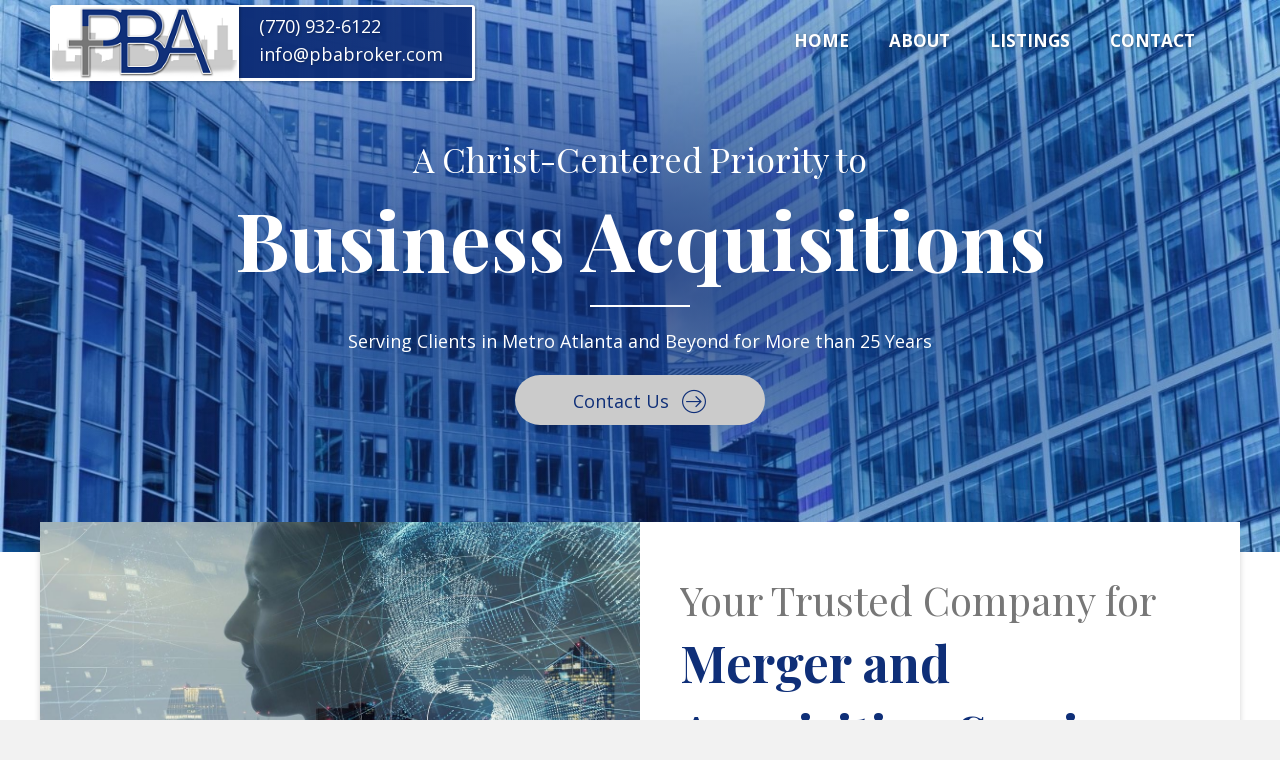

--- FILE ---
content_type: text/html; charset=UTF-8
request_url: https://pbabroker.com/
body_size: 10515
content:
<!DOCTYPE html>
<html lang="en-US">
<head>
<meta charset="UTF-8" />
<meta name='viewport' content='width=device-width, initial-scale=1.0' />
<meta http-equiv='X-UA-Compatible' content='IE=edge' />
<link rel="profile" href="https://gmpg.org/xfn/11" />
<meta name='robots' content='index, follow, max-image-preview:large, max-snippet:-1, max-video-preview:-1' />
	<style>img:is([sizes="auto" i], [sizes^="auto," i]) { contain-intrinsic-size: 3000px 1500px }</style>
	
	<!-- This site is optimized with the Yoast SEO plugin v20.9 - https://yoast.com/wordpress/plugins/seo/ -->
	<title>Business Broker, Lawrenceville, GA</title>
	<meta name="description" content="Priority Business Acquisitions, Inc. in Lawrenceville, GA guides clients through the merger or acquisition process. We work with small, medium, and large privately held businesses and companies to establish fair market value and prepare a suitable deal structure for the buyer. Contact us." />
	<link rel="canonical" href="https://pbabroker.com/" />
	<meta property="og:locale" content="en_US" />
	<meta property="og:type" content="website" />
	<meta property="og:title" content="Business Broker, Lawrenceville, GA" />
	<meta property="og:description" content="Priority Business Acquisitions, Inc. in Lawrenceville, GA guides clients through the merger or acquisition process. We work with small, medium, and large privately held businesses and companies to establish fair market value and prepare a suitable deal structure for the buyer. Contact us." />
	<meta property="og:url" content="https://pbabroker.com/" />
	<meta property="og:site_name" content="Priority Business Acquisitions, Inc." />
	<meta property="article:modified_time" content="2021-04-22T15:55:13+00:00" />
	<meta name="twitter:card" content="summary_large_image" />
	<meta name="twitter:label1" content="Est. reading time" />
	<meta name="twitter:data1" content="1 minute" />
	<script type="application/ld+json" class="yoast-schema-graph">{"@context":"https://schema.org","@graph":[{"@type":"WebPage","@id":"https://pbabroker.com/","url":"https://pbabroker.com/","name":"Business Broker, Lawrenceville, GA","isPartOf":{"@id":"https://pbabroker.com/#website"},"datePublished":"2020-06-08T02:17:54+00:00","dateModified":"2021-04-22T15:55:13+00:00","description":"Priority Business Acquisitions, Inc. in Lawrenceville, GA guides clients through the merger or acquisition process. We work with small, medium, and large privately held businesses and companies to establish fair market value and prepare a suitable deal structure for the buyer. Contact us.","breadcrumb":{"@id":"https://pbabroker.com/#breadcrumb"},"inLanguage":"en-US","potentialAction":[{"@type":"ReadAction","target":["https://pbabroker.com/"]}]},{"@type":"BreadcrumbList","@id":"https://pbabroker.com/#breadcrumb","itemListElement":[{"@type":"ListItem","position":1,"name":"Home"}]},{"@type":"WebSite","@id":"https://pbabroker.com/#website","url":"https://pbabroker.com/","name":"Priority Business Acquisitions, Inc.","description":"Any Company is sellable if it is priced right and presented in a positive and honest manner","potentialAction":[{"@type":"SearchAction","target":{"@type":"EntryPoint","urlTemplate":"https://pbabroker.com/?s={search_term_string}"},"query-input":"required name=search_term_string"}],"inLanguage":"en-US"}]}</script>
	<!-- / Yoast SEO plugin. -->


<link rel='dns-prefetch' href='//fonts.googleapis.com' />
<link href='https://fonts.gstatic.com' crossorigin rel='preconnect' />
<link rel="alternate" type="application/rss+xml" title="Priority Business Acquisitions, Inc. &raquo; Feed" href="https://pbabroker.com/feed/" />
<link rel="alternate" type="application/rss+xml" title="Priority Business Acquisitions, Inc. &raquo; Comments Feed" href="https://pbabroker.com/comments/feed/" />
<script>
window._wpemojiSettings = {"baseUrl":"https:\/\/s.w.org\/images\/core\/emoji\/16.0.1\/72x72\/","ext":".png","svgUrl":"https:\/\/s.w.org\/images\/core\/emoji\/16.0.1\/svg\/","svgExt":".svg","source":{"concatemoji":"https:\/\/pbabroker.com\/wp-includes\/js\/wp-emoji-release.min.js?ver=6.8.3"}};
/*! This file is auto-generated */
!function(s,n){var o,i,e;function c(e){try{var t={supportTests:e,timestamp:(new Date).valueOf()};sessionStorage.setItem(o,JSON.stringify(t))}catch(e){}}function p(e,t,n){e.clearRect(0,0,e.canvas.width,e.canvas.height),e.fillText(t,0,0);var t=new Uint32Array(e.getImageData(0,0,e.canvas.width,e.canvas.height).data),a=(e.clearRect(0,0,e.canvas.width,e.canvas.height),e.fillText(n,0,0),new Uint32Array(e.getImageData(0,0,e.canvas.width,e.canvas.height).data));return t.every(function(e,t){return e===a[t]})}function u(e,t){e.clearRect(0,0,e.canvas.width,e.canvas.height),e.fillText(t,0,0);for(var n=e.getImageData(16,16,1,1),a=0;a<n.data.length;a++)if(0!==n.data[a])return!1;return!0}function f(e,t,n,a){switch(t){case"flag":return n(e,"\ud83c\udff3\ufe0f\u200d\u26a7\ufe0f","\ud83c\udff3\ufe0f\u200b\u26a7\ufe0f")?!1:!n(e,"\ud83c\udde8\ud83c\uddf6","\ud83c\udde8\u200b\ud83c\uddf6")&&!n(e,"\ud83c\udff4\udb40\udc67\udb40\udc62\udb40\udc65\udb40\udc6e\udb40\udc67\udb40\udc7f","\ud83c\udff4\u200b\udb40\udc67\u200b\udb40\udc62\u200b\udb40\udc65\u200b\udb40\udc6e\u200b\udb40\udc67\u200b\udb40\udc7f");case"emoji":return!a(e,"\ud83e\udedf")}return!1}function g(e,t,n,a){var r="undefined"!=typeof WorkerGlobalScope&&self instanceof WorkerGlobalScope?new OffscreenCanvas(300,150):s.createElement("canvas"),o=r.getContext("2d",{willReadFrequently:!0}),i=(o.textBaseline="top",o.font="600 32px Arial",{});return e.forEach(function(e){i[e]=t(o,e,n,a)}),i}function t(e){var t=s.createElement("script");t.src=e,t.defer=!0,s.head.appendChild(t)}"undefined"!=typeof Promise&&(o="wpEmojiSettingsSupports",i=["flag","emoji"],n.supports={everything:!0,everythingExceptFlag:!0},e=new Promise(function(e){s.addEventListener("DOMContentLoaded",e,{once:!0})}),new Promise(function(t){var n=function(){try{var e=JSON.parse(sessionStorage.getItem(o));if("object"==typeof e&&"number"==typeof e.timestamp&&(new Date).valueOf()<e.timestamp+604800&&"object"==typeof e.supportTests)return e.supportTests}catch(e){}return null}();if(!n){if("undefined"!=typeof Worker&&"undefined"!=typeof OffscreenCanvas&&"undefined"!=typeof URL&&URL.createObjectURL&&"undefined"!=typeof Blob)try{var e="postMessage("+g.toString()+"("+[JSON.stringify(i),f.toString(),p.toString(),u.toString()].join(",")+"));",a=new Blob([e],{type:"text/javascript"}),r=new Worker(URL.createObjectURL(a),{name:"wpTestEmojiSupports"});return void(r.onmessage=function(e){c(n=e.data),r.terminate(),t(n)})}catch(e){}c(n=g(i,f,p,u))}t(n)}).then(function(e){for(var t in e)n.supports[t]=e[t],n.supports.everything=n.supports.everything&&n.supports[t],"flag"!==t&&(n.supports.everythingExceptFlag=n.supports.everythingExceptFlag&&n.supports[t]);n.supports.everythingExceptFlag=n.supports.everythingExceptFlag&&!n.supports.flag,n.DOMReady=!1,n.readyCallback=function(){n.DOMReady=!0}}).then(function(){return e}).then(function(){var e;n.supports.everything||(n.readyCallback(),(e=n.source||{}).concatemoji?t(e.concatemoji):e.wpemoji&&e.twemoji&&(t(e.twemoji),t(e.wpemoji)))}))}((window,document),window._wpemojiSettings);
</script>
<style id='wp-emoji-styles-inline-css'>

	img.wp-smiley, img.emoji {
		display: inline !important;
		border: none !important;
		box-shadow: none !important;
		height: 1em !important;
		width: 1em !important;
		margin: 0 0.07em !important;
		vertical-align: -0.1em !important;
		background: none !important;
		padding: 0 !important;
	}
</style>
<link rel='stylesheet' id='wp-block-library-css' href='https://pbabroker.com/wp-includes/css/dist/block-library/style.min.css?ver=6.8.3' media='all' />
<style id='wp-block-library-theme-inline-css'>
.wp-block-audio :where(figcaption){color:#555;font-size:13px;text-align:center}.is-dark-theme .wp-block-audio :where(figcaption){color:#ffffffa6}.wp-block-audio{margin:0 0 1em}.wp-block-code{border:1px solid #ccc;border-radius:4px;font-family:Menlo,Consolas,monaco,monospace;padding:.8em 1em}.wp-block-embed :where(figcaption){color:#555;font-size:13px;text-align:center}.is-dark-theme .wp-block-embed :where(figcaption){color:#ffffffa6}.wp-block-embed{margin:0 0 1em}.blocks-gallery-caption{color:#555;font-size:13px;text-align:center}.is-dark-theme .blocks-gallery-caption{color:#ffffffa6}:root :where(.wp-block-image figcaption){color:#555;font-size:13px;text-align:center}.is-dark-theme :root :where(.wp-block-image figcaption){color:#ffffffa6}.wp-block-image{margin:0 0 1em}.wp-block-pullquote{border-bottom:4px solid;border-top:4px solid;color:currentColor;margin-bottom:1.75em}.wp-block-pullquote cite,.wp-block-pullquote footer,.wp-block-pullquote__citation{color:currentColor;font-size:.8125em;font-style:normal;text-transform:uppercase}.wp-block-quote{border-left:.25em solid;margin:0 0 1.75em;padding-left:1em}.wp-block-quote cite,.wp-block-quote footer{color:currentColor;font-size:.8125em;font-style:normal;position:relative}.wp-block-quote:where(.has-text-align-right){border-left:none;border-right:.25em solid;padding-left:0;padding-right:1em}.wp-block-quote:where(.has-text-align-center){border:none;padding-left:0}.wp-block-quote.is-large,.wp-block-quote.is-style-large,.wp-block-quote:where(.is-style-plain){border:none}.wp-block-search .wp-block-search__label{font-weight:700}.wp-block-search__button{border:1px solid #ccc;padding:.375em .625em}:where(.wp-block-group.has-background){padding:1.25em 2.375em}.wp-block-separator.has-css-opacity{opacity:.4}.wp-block-separator{border:none;border-bottom:2px solid;margin-left:auto;margin-right:auto}.wp-block-separator.has-alpha-channel-opacity{opacity:1}.wp-block-separator:not(.is-style-wide):not(.is-style-dots){width:100px}.wp-block-separator.has-background:not(.is-style-dots){border-bottom:none;height:1px}.wp-block-separator.has-background:not(.is-style-wide):not(.is-style-dots){height:2px}.wp-block-table{margin:0 0 1em}.wp-block-table td,.wp-block-table th{word-break:normal}.wp-block-table :where(figcaption){color:#555;font-size:13px;text-align:center}.is-dark-theme .wp-block-table :where(figcaption){color:#ffffffa6}.wp-block-video :where(figcaption){color:#555;font-size:13px;text-align:center}.is-dark-theme .wp-block-video :where(figcaption){color:#ffffffa6}.wp-block-video{margin:0 0 1em}:root :where(.wp-block-template-part.has-background){margin-bottom:0;margin-top:0;padding:1.25em 2.375em}
</style>
<style id='classic-theme-styles-inline-css'>
/*! This file is auto-generated */
.wp-block-button__link{color:#fff;background-color:#32373c;border-radius:9999px;box-shadow:none;text-decoration:none;padding:calc(.667em + 2px) calc(1.333em + 2px);font-size:1.125em}.wp-block-file__button{background:#32373c;color:#fff;text-decoration:none}
</style>
<style id='global-styles-inline-css'>
:root{--wp--preset--aspect-ratio--square: 1;--wp--preset--aspect-ratio--4-3: 4/3;--wp--preset--aspect-ratio--3-4: 3/4;--wp--preset--aspect-ratio--3-2: 3/2;--wp--preset--aspect-ratio--2-3: 2/3;--wp--preset--aspect-ratio--16-9: 16/9;--wp--preset--aspect-ratio--9-16: 9/16;--wp--preset--color--black: #000000;--wp--preset--color--cyan-bluish-gray: #abb8c3;--wp--preset--color--white: #ffffff;--wp--preset--color--pale-pink: #f78da7;--wp--preset--color--vivid-red: #cf2e2e;--wp--preset--color--luminous-vivid-orange: #ff6900;--wp--preset--color--luminous-vivid-amber: #fcb900;--wp--preset--color--light-green-cyan: #7bdcb5;--wp--preset--color--vivid-green-cyan: #00d084;--wp--preset--color--pale-cyan-blue: #8ed1fc;--wp--preset--color--vivid-cyan-blue: #0693e3;--wp--preset--color--vivid-purple: #9b51e0;--wp--preset--gradient--vivid-cyan-blue-to-vivid-purple: linear-gradient(135deg,rgba(6,147,227,1) 0%,rgb(155,81,224) 100%);--wp--preset--gradient--light-green-cyan-to-vivid-green-cyan: linear-gradient(135deg,rgb(122,220,180) 0%,rgb(0,208,130) 100%);--wp--preset--gradient--luminous-vivid-amber-to-luminous-vivid-orange: linear-gradient(135deg,rgba(252,185,0,1) 0%,rgba(255,105,0,1) 100%);--wp--preset--gradient--luminous-vivid-orange-to-vivid-red: linear-gradient(135deg,rgba(255,105,0,1) 0%,rgb(207,46,46) 100%);--wp--preset--gradient--very-light-gray-to-cyan-bluish-gray: linear-gradient(135deg,rgb(238,238,238) 0%,rgb(169,184,195) 100%);--wp--preset--gradient--cool-to-warm-spectrum: linear-gradient(135deg,rgb(74,234,220) 0%,rgb(151,120,209) 20%,rgb(207,42,186) 40%,rgb(238,44,130) 60%,rgb(251,105,98) 80%,rgb(254,248,76) 100%);--wp--preset--gradient--blush-light-purple: linear-gradient(135deg,rgb(255,206,236) 0%,rgb(152,150,240) 100%);--wp--preset--gradient--blush-bordeaux: linear-gradient(135deg,rgb(254,205,165) 0%,rgb(254,45,45) 50%,rgb(107,0,62) 100%);--wp--preset--gradient--luminous-dusk: linear-gradient(135deg,rgb(255,203,112) 0%,rgb(199,81,192) 50%,rgb(65,88,208) 100%);--wp--preset--gradient--pale-ocean: linear-gradient(135deg,rgb(255,245,203) 0%,rgb(182,227,212) 50%,rgb(51,167,181) 100%);--wp--preset--gradient--electric-grass: linear-gradient(135deg,rgb(202,248,128) 0%,rgb(113,206,126) 100%);--wp--preset--gradient--midnight: linear-gradient(135deg,rgb(2,3,129) 0%,rgb(40,116,252) 100%);--wp--preset--font-size--small: 13px;--wp--preset--font-size--medium: 20px;--wp--preset--font-size--large: 36px;--wp--preset--font-size--x-large: 42px;--wp--preset--spacing--20: 0.44rem;--wp--preset--spacing--30: 0.67rem;--wp--preset--spacing--40: 1rem;--wp--preset--spacing--50: 1.5rem;--wp--preset--spacing--60: 2.25rem;--wp--preset--spacing--70: 3.38rem;--wp--preset--spacing--80: 5.06rem;--wp--preset--shadow--natural: 6px 6px 9px rgba(0, 0, 0, 0.2);--wp--preset--shadow--deep: 12px 12px 50px rgba(0, 0, 0, 0.4);--wp--preset--shadow--sharp: 6px 6px 0px rgba(0, 0, 0, 0.2);--wp--preset--shadow--outlined: 6px 6px 0px -3px rgba(255, 255, 255, 1), 6px 6px rgba(0, 0, 0, 1);--wp--preset--shadow--crisp: 6px 6px 0px rgba(0, 0, 0, 1);}:where(.is-layout-flex){gap: 0.5em;}:where(.is-layout-grid){gap: 0.5em;}body .is-layout-flex{display: flex;}.is-layout-flex{flex-wrap: wrap;align-items: center;}.is-layout-flex > :is(*, div){margin: 0;}body .is-layout-grid{display: grid;}.is-layout-grid > :is(*, div){margin: 0;}:where(.wp-block-columns.is-layout-flex){gap: 2em;}:where(.wp-block-columns.is-layout-grid){gap: 2em;}:where(.wp-block-post-template.is-layout-flex){gap: 1.25em;}:where(.wp-block-post-template.is-layout-grid){gap: 1.25em;}.has-black-color{color: var(--wp--preset--color--black) !important;}.has-cyan-bluish-gray-color{color: var(--wp--preset--color--cyan-bluish-gray) !important;}.has-white-color{color: var(--wp--preset--color--white) !important;}.has-pale-pink-color{color: var(--wp--preset--color--pale-pink) !important;}.has-vivid-red-color{color: var(--wp--preset--color--vivid-red) !important;}.has-luminous-vivid-orange-color{color: var(--wp--preset--color--luminous-vivid-orange) !important;}.has-luminous-vivid-amber-color{color: var(--wp--preset--color--luminous-vivid-amber) !important;}.has-light-green-cyan-color{color: var(--wp--preset--color--light-green-cyan) !important;}.has-vivid-green-cyan-color{color: var(--wp--preset--color--vivid-green-cyan) !important;}.has-pale-cyan-blue-color{color: var(--wp--preset--color--pale-cyan-blue) !important;}.has-vivid-cyan-blue-color{color: var(--wp--preset--color--vivid-cyan-blue) !important;}.has-vivid-purple-color{color: var(--wp--preset--color--vivid-purple) !important;}.has-black-background-color{background-color: var(--wp--preset--color--black) !important;}.has-cyan-bluish-gray-background-color{background-color: var(--wp--preset--color--cyan-bluish-gray) !important;}.has-white-background-color{background-color: var(--wp--preset--color--white) !important;}.has-pale-pink-background-color{background-color: var(--wp--preset--color--pale-pink) !important;}.has-vivid-red-background-color{background-color: var(--wp--preset--color--vivid-red) !important;}.has-luminous-vivid-orange-background-color{background-color: var(--wp--preset--color--luminous-vivid-orange) !important;}.has-luminous-vivid-amber-background-color{background-color: var(--wp--preset--color--luminous-vivid-amber) !important;}.has-light-green-cyan-background-color{background-color: var(--wp--preset--color--light-green-cyan) !important;}.has-vivid-green-cyan-background-color{background-color: var(--wp--preset--color--vivid-green-cyan) !important;}.has-pale-cyan-blue-background-color{background-color: var(--wp--preset--color--pale-cyan-blue) !important;}.has-vivid-cyan-blue-background-color{background-color: var(--wp--preset--color--vivid-cyan-blue) !important;}.has-vivid-purple-background-color{background-color: var(--wp--preset--color--vivid-purple) !important;}.has-black-border-color{border-color: var(--wp--preset--color--black) !important;}.has-cyan-bluish-gray-border-color{border-color: var(--wp--preset--color--cyan-bluish-gray) !important;}.has-white-border-color{border-color: var(--wp--preset--color--white) !important;}.has-pale-pink-border-color{border-color: var(--wp--preset--color--pale-pink) !important;}.has-vivid-red-border-color{border-color: var(--wp--preset--color--vivid-red) !important;}.has-luminous-vivid-orange-border-color{border-color: var(--wp--preset--color--luminous-vivid-orange) !important;}.has-luminous-vivid-amber-border-color{border-color: var(--wp--preset--color--luminous-vivid-amber) !important;}.has-light-green-cyan-border-color{border-color: var(--wp--preset--color--light-green-cyan) !important;}.has-vivid-green-cyan-border-color{border-color: var(--wp--preset--color--vivid-green-cyan) !important;}.has-pale-cyan-blue-border-color{border-color: var(--wp--preset--color--pale-cyan-blue) !important;}.has-vivid-cyan-blue-border-color{border-color: var(--wp--preset--color--vivid-cyan-blue) !important;}.has-vivid-purple-border-color{border-color: var(--wp--preset--color--vivid-purple) !important;}.has-vivid-cyan-blue-to-vivid-purple-gradient-background{background: var(--wp--preset--gradient--vivid-cyan-blue-to-vivid-purple) !important;}.has-light-green-cyan-to-vivid-green-cyan-gradient-background{background: var(--wp--preset--gradient--light-green-cyan-to-vivid-green-cyan) !important;}.has-luminous-vivid-amber-to-luminous-vivid-orange-gradient-background{background: var(--wp--preset--gradient--luminous-vivid-amber-to-luminous-vivid-orange) !important;}.has-luminous-vivid-orange-to-vivid-red-gradient-background{background: var(--wp--preset--gradient--luminous-vivid-orange-to-vivid-red) !important;}.has-very-light-gray-to-cyan-bluish-gray-gradient-background{background: var(--wp--preset--gradient--very-light-gray-to-cyan-bluish-gray) !important;}.has-cool-to-warm-spectrum-gradient-background{background: var(--wp--preset--gradient--cool-to-warm-spectrum) !important;}.has-blush-light-purple-gradient-background{background: var(--wp--preset--gradient--blush-light-purple) !important;}.has-blush-bordeaux-gradient-background{background: var(--wp--preset--gradient--blush-bordeaux) !important;}.has-luminous-dusk-gradient-background{background: var(--wp--preset--gradient--luminous-dusk) !important;}.has-pale-ocean-gradient-background{background: var(--wp--preset--gradient--pale-ocean) !important;}.has-electric-grass-gradient-background{background: var(--wp--preset--gradient--electric-grass) !important;}.has-midnight-gradient-background{background: var(--wp--preset--gradient--midnight) !important;}.has-small-font-size{font-size: var(--wp--preset--font-size--small) !important;}.has-medium-font-size{font-size: var(--wp--preset--font-size--medium) !important;}.has-large-font-size{font-size: var(--wp--preset--font-size--large) !important;}.has-x-large-font-size{font-size: var(--wp--preset--font-size--x-large) !important;}
:where(.wp-block-post-template.is-layout-flex){gap: 1.25em;}:where(.wp-block-post-template.is-layout-grid){gap: 1.25em;}
:where(.wp-block-columns.is-layout-flex){gap: 2em;}:where(.wp-block-columns.is-layout-grid){gap: 2em;}
:root :where(.wp-block-pullquote){font-size: 1.5em;line-height: 1.6;}
</style>
<link rel='stylesheet' id='ultimate-icons-css' href='https://pbabroker.com/wp-content/uploads/bb-plugin/icons/ultimate-icons/style.css?ver=2.3.2.5' media='all' />
<link rel='stylesheet' id='fl-builder-layout-7-css' href='https://pbabroker.com/wp-content/uploads/bb-plugin/cache/7-layout.css?ver=f48505370c434df02b45e96da8cc0bcd' media='all' />
<link rel='stylesheet' id='wp-components-css' href='https://pbabroker.com/wp-includes/css/dist/components/style.min.css?ver=6.8.3' media='all' />
<link rel='stylesheet' id='godaddy-styles-css' href='https://pbabroker.com/wp-content/mu-plugins/vendor/wpex/godaddy-launch/includes/Dependencies/GoDaddy/Styles/build/latest.css?ver=2.0.2' media='all' />
<link rel='stylesheet' id='fl-builder-layout-bundle-269b9380c95bdcad5d8b7587c0b7fa91-css' href='https://pbabroker.com/wp-content/uploads/bb-plugin/cache/269b9380c95bdcad5d8b7587c0b7fa91-layout-bundle.css?ver=2.3.2.5-1.3.1' media='all' />
<link rel='stylesheet' id='gd-core-css' href='https://pbabroker.com/wp-content/plugins/pws-core/public/css/GD-cORe-public.css?ver=4.0.0' media='all' />
<link rel='stylesheet' id='font-awesome-5-css' href='https://pbabroker.com/wp-content/plugins/bb-plugin/fonts/fontawesome/5.13.0/css/all.min.css?ver=2.3.2.5' media='all' />
<link rel='stylesheet' id='jquery-magnificpopup-css' href='https://pbabroker.com/wp-content/plugins/bb-plugin/css/jquery.magnificpopup.min.css?ver=2.3.2.5' media='all' />
<link rel='stylesheet' id='bootstrap-css' href='https://pbabroker.com/wp-content/themes/bb-theme/css/bootstrap.min.css?ver=1.7.6.2' media='all' />
<link rel='stylesheet' id='fl-automator-skin-css' href='https://pbabroker.com/wp-content/uploads/bb-theme/skin-5eea7d3c9754c.css?ver=1.7.6.2' media='all' />
<link rel='stylesheet' id='pp-animate-css' href='https://pbabroker.com/wp-content/plugins/bbpowerpack/assets/css/animate.min.css?ver=3.5.1' media='all' />
<link rel='stylesheet' id='fl-builder-google-fonts-c98f9f0046826e299b72b7314ad29b94-css' href='//fonts.googleapis.com/css?family=Open+Sans%3A300%2C400%2C700%7CPlayfair+Display%3A700%2C400&#038;ver=6.8.3' media='all' />
<script id="jquery-core-js-extra">
var uabb = {"ajax_url":"https:\/\/pbabroker.com\/wp-admin\/admin-ajax.php"};
</script>
<script src="https://pbabroker.com/wp-includes/js/jquery/jquery.min.js?ver=3.7.1" id="jquery-core-js"></script>
<script src="https://pbabroker.com/wp-includes/js/jquery/jquery-migrate.min.js?ver=3.4.1" id="jquery-migrate-js"></script>
<script src="https://pbabroker.com/wp-includes/js/imagesloaded.min.js?ver=6.8.3" id="imagesloaded-js"></script>
<script src="https://pbabroker.com/wp-content/plugins/wp-smush-pro/app/assets/js/smush-lazy-load.min.js?ver=3.6.3" id="smush-lazy-load-js"></script>
<script id="smush-lazy-load-js-after">
lazySizes.cfg.nativeLoading={setLoadingAttribute:false,disableListeners:{scroll:true}};lazySizes.init();
</script>
<script src="https://pbabroker.com/wp-content/plugins/pws-core/public/js/GD-cORe-public.js?ver=4.0.0" id="gd-core-js"></script>
<link rel="https://api.w.org/" href="https://pbabroker.com/wp-json/" /><link rel="alternate" title="JSON" type="application/json" href="https://pbabroker.com/wp-json/wp/v2/pages/7" /><link rel="EditURI" type="application/rsd+xml" title="RSD" href="https://pbabroker.com/xmlrpc.php?rsd" />
<link rel='shortlink' href='https://pbabroker.com/' />
<link rel="alternate" title="oEmbed (JSON)" type="application/json+oembed" href="https://pbabroker.com/wp-json/oembed/1.0/embed?url=https%3A%2F%2Fpbabroker.com%2F" />
<link rel="alternate" title="oEmbed (XML)" type="text/xml+oembed" href="https://pbabroker.com/wp-json/oembed/1.0/embed?url=https%3A%2F%2Fpbabroker.com%2F&#038;format=xml" />
		<script>
			document.documentElement.className = document.documentElement.className.replace( 'no-js', 'js' );
		</script>
		<style>.recentcomments a{display:inline !important;padding:0 !important;margin:0 !important;}</style><link rel="icon" href="https://pbabroker.com/wp-content/uploads/2020/06/fav2-150x150.png" sizes="32x32" />
<link rel="icon" href="https://pbabroker.com/wp-content/uploads/2020/06/fav2.png" sizes="192x192" />
<link rel="apple-touch-icon" href="https://pbabroker.com/wp-content/uploads/2020/06/fav2.png" />
<meta name="msapplication-TileImage" content="https://pbabroker.com/wp-content/uploads/2020/06/fav2.png" />
		<style id="wp-custom-css">
			a:focus{
	outline:none;
}
#arrow a:hover {
	background-color: #0f2f78;
	transition: 0.5s;
	box-shadow: 1px 1px 3px rgba(0,0,0,0.3);
	border-radius: 3px;
}

#arrow a:active {
	background-color: #0f2f78!important;
}		</style>
		</head>
<body class="home wp-singular page-template-default page page-id-7 wp-theme-bb-theme fl-builder fl-theme-builder-header fl-theme-builder-footer fl-framework-bootstrap fl-preset-default fl-full-width fl-scroll-to-top fl-search-active" itemscope="itemscope" itemtype="https://schema.org/WebPage">
<a aria-label="Skip to content" class="fl-screen-reader-text" href="#fl-main-content">Skip to content</a><div class="fl-page">
	<header class="fl-builder-content fl-builder-content-20 fl-builder-global-templates-locked" data-post-id="20" data-type="header" data-sticky="1" data-sticky-breakpoint="medium" data-shrink="0" data-overlay="1" data-overlay-bg="default" itemscope="itemscope" itemtype="http://schema.org/WPHeader"><div id="head4header" class="fl-row fl-row-full-width fl-row-bg-none fl-node-5eddabf44d53e" data-node="5eddabf44d53e">
	<div class="fl-row-content-wrap">
		<div class="uabb-row-separator uabb-top-row-separator" >
</div>
						<div class="fl-row-content fl-row-fixed-width fl-node-content">
		
<div class="fl-col-group fl-node-5eddabf44d541 fl-col-group-equal-height fl-col-group-align-center fl-col-group-custom-width" data-node="5eddabf44d541">
			<div class="fl-col fl-node-5eddabf44d542 fl-col-small fl-col-small-full-width fl-col-has-cols" data-node="5eddabf44d542">
	<div class="fl-col-content fl-node-content">
	
<div class="fl-col-group fl-node-5eea7117668e2 fl-col-group-nested fl-col-group-equal-height fl-col-group-align-center fl-col-group-custom-width" data-node="5eea7117668e2">
			<div class="fl-col fl-node-5eea7117669d8 fl-col-small fl-col-small-full-width" data-node="5eea7117669d8">
	<div class="fl-col-content fl-node-content">
	<div id="head4logo" class="fl-module fl-module-photo fl-node-5eddabf44d544" data-node="5eddabf44d544">
	<div class="fl-module-content fl-node-content">
		<div class="fl-photo fl-photo-align-left" itemscope itemtype="https://schema.org/ImageObject">
	<div class="fl-photo-content fl-photo-img-png">
				<a href="https://pbabroker.com" target="_self" itemprop="url">
				<img loading="lazy" decoding="async"   alt="pba" itemprop="image" height="84" width="218" title="pba"  data-no-lazy="1" data-src="https://pbabroker.com/wp-content/uploads/2020/06/pba.png" class="fl-photo-img wp-image-81 size-full lazyload" src="[data-uri]" /><noscript><img loading="lazy" decoding="async" class="fl-photo-img wp-image-81 size-full" src="https://pbabroker.com/wp-content/uploads/2020/06/pba.png" alt="pba" itemprop="image" height="84" width="218" title="pba"  data-no-lazy="1" /></noscript>
				</a>
					</div>
	</div>
	</div>
</div>
	</div>
</div>
			<div class="fl-col fl-node-5eea7117669dc fl-visible-desktop-medium" data-node="5eea7117669dc">
	<div class="fl-col-content fl-node-content">
	<div class="fl-module fl-module-rich-text fl-node-5eea6d5cbf342" data-node="5eea6d5cbf342">
	<div class="fl-module-content fl-node-content">
		<div class="fl-rich-text">
	<p><a href="tel:+17709326122">(770) 932-6122</a><br />
<a href="mailto:info@pbabroker.com">info@pbabroker.com</a></p>
</div>
	</div>
</div>
	</div>
</div>
	</div>
	</div>
</div>
			<div class="fl-col fl-node-5eddabf44d543" data-node="5eddabf44d543">
	<div class="fl-col-content fl-node-content">
	<div id="arrow" class="fl-module fl-module-pp-advanced-menu fl-node-5eddabf44d545" data-node="5eddabf44d545">
	<div class="fl-module-content fl-node-content">
		<div class="pp-advanced-menu pp-advanced-menu-accordion-collapse pp-menu-default">
   	   <div class="pp-clear"></div>

		
	   	<ul id="menu-main-menu" class="menu pp-advanced-menu-horizontal pp-toggle-arrows"><li id="menu-item-25" class="menu-item menu-item-type-post_type menu-item-object-page menu-item-home current-menu-item page_item page-item-7 current_page_item"><a href="https://pbabroker.com/" aria-current="page" tabindex="0" role="link"><span class="menu-item-text">Home</span></a></li>
<li id="menu-item-26" class="menu-item menu-item-type-post_type menu-item-object-page"><a href="https://pbabroker.com/about/" tabindex="0" role="link"><span class="menu-item-text">About</span></a></li>
<li id="menu-item-28" class="menu-item menu-item-type-post_type menu-item-object-page"><a href="https://pbabroker.com/listings/" tabindex="0" role="link"><span class="menu-item-text">Listings</span></a></li>
<li id="menu-item-27" class="menu-item menu-item-type-post_type menu-item-object-page"><a href="https://pbabroker.com/contact/" tabindex="0" role="link"><span class="menu-item-text">Contact</span></a></li>
</ul>
		</div>
<div class="pp-advanced-menu-mobile-toggle hamburger"><div class="pp-hamburger"><div class="pp-hamburger-box"><div class="pp-hamburger-inner"></div></div></div></div><div class="pp-advanced-menu pp-advanced-menu-accordion-collapse off-canvas">
	<div class="pp-clear"></div>
	<div class="pp-off-canvas-menu pp-menu-right">
		<div class="pp-menu-close-btn">×</div>

		
		<ul id="menu-main-menu-1" class="menu pp-advanced-menu-horizontal pp-toggle-arrows"><li id="menu-item-25" class="menu-item menu-item-type-post_type menu-item-object-page menu-item-home current-menu-item page_item page-item-7 current_page_item"><a href="https://pbabroker.com/" aria-current="page" tabindex="0" role="link"><span class="menu-item-text">Home</span></a></li>
<li id="menu-item-26" class="menu-item menu-item-type-post_type menu-item-object-page"><a href="https://pbabroker.com/about/" tabindex="0" role="link"><span class="menu-item-text">About</span></a></li>
<li id="menu-item-28" class="menu-item menu-item-type-post_type menu-item-object-page"><a href="https://pbabroker.com/listings/" tabindex="0" role="link"><span class="menu-item-text">Listings</span></a></li>
<li id="menu-item-27" class="menu-item menu-item-type-post_type menu-item-object-page"><a href="https://pbabroker.com/contact/" tabindex="0" role="link"><span class="menu-item-text">Contact</span></a></li>
</ul>
		
	</div>
</div>
	</div>
</div>
	</div>
</div>
	</div>
		</div>
	</div>
</div>
</header><div class="uabb-js-breakpoint" style="display: none;"></div>	<div id="fl-main-content" class="fl-page-content" itemprop="mainContentOfPage" role="main">

		
<div class="fl-content-full container">
	<div class="row">
		<div class="fl-content col-md-12">
			<article class="fl-post post-7 page type-page status-publish hentry" id="fl-post-7" itemscope="itemscope" itemtype="https://schema.org/CreativeWork">

			<div class="fl-post-content clearfix" itemprop="text">
		<div class="fl-builder-content fl-builder-content-7 fl-builder-content-primary fl-builder-global-templates-locked" data-post-id="7"><div class="fl-row fl-row-full-width fl-row-bg-photo fl-node-5eddcd4582546 fl-row-custom-height fl-row-align-center fl-row-bg-overlay" data-node="5eddcd4582546">
	<div class="fl-row-content-wrap">
		<div class="uabb-row-separator uabb-top-row-separator" >
</div>
						<div class="fl-row-content fl-row-fixed-width fl-node-content">
		
<div class="fl-col-group fl-node-5eddcd45849fd" data-node="5eddcd45849fd">
			<div class="fl-col fl-node-5eddcd4584c2e" data-node="5eddcd4584c2e">
	<div class="fl-col-content fl-node-content">
	<div class="fl-module fl-module-pp-heading fl-node-5eddcd95d5725" data-node="5eddcd95d5725">
	<div class="fl-module-content fl-node-content">
		<div class="pp-heading-content">
		<div class="pp-heading  pp-center">

		<h2 class="heading-title">

			
			<span class="title-text pp-primary-title">A Christ-Centered Priority to</span>
											<span class="title-text pp-secondary-title">Business Acquisitions</span>
			
			
		</h2>

	</div>
			<div class="pp-heading-separator line_only pp-center">

						
							<span class="pp-separator-line"></span>
			
			
		</div>
				<div class="pp-sub-heading">
			<p>Serving Clients in Metro Atlanta and Beyond for More than 25 Years</p>		</div>
	
	</div>
	</div>
</div>
<div class="fl-module fl-module-pp-smart-button fl-node-5eddce961ab7e" data-node="5eddce961ab7e">
	<div class="fl-module-content fl-node-content">
		<div class="pp-button-wrap pp-button-width-custom pp-button-has-icon">
	<a href="https://pbabroker.com/contact/" target="_self" class="pp-button" role="button" aria-label="Contact Us">
				<span class="pp-button-text">Contact Us</span>
				<i class="pp-button-icon pp-button-icon-after ua-icon ua-icon-arrow-right-circle"></i>
			</a>
</div>
	</div>
</div>
	</div>
</div>
	</div>
		</div>
	</div>
</div>
<div class="fl-row fl-row-full-width fl-row-bg-none fl-node-5eddd1bba1620" data-node="5eddd1bba1620">
	<div class="fl-row-content-wrap">
		<div class="uabb-row-separator uabb-top-row-separator" >
</div>
						<div class="fl-row-content fl-row-fixed-width fl-node-content">
		
<div class="fl-col-group fl-node-5eddd1bba6e72 fl-col-group-equal-height fl-col-group-align-center" data-node="5eddd1bba6e72">
			<div class="fl-col fl-node-5eddd1bba6ff5 fl-col-has-cols" data-node="5eddd1bba6ff5">
	<div class="fl-col-content fl-node-content">
	
<div class="fl-col-group fl-node-5eddd22ba23ae fl-col-group-nested fl-col-group-equal-height fl-col-group-align-center" data-node="5eddd22ba23ae">
			<div class="fl-col fl-node-5eddd22ba24c7 fl-col-small fl-col-small-full-width" data-node="5eddd22ba24c7">
	<div class="fl-col-content fl-node-content">
		</div>
</div>
			<div class="fl-col fl-node-5eddd22ba24cd fl-col-small fl-col-small-full-width" data-node="5eddd22ba24cd">
	<div class="fl-col-content fl-node-content">
	<div class="fl-module fl-module-pp-heading fl-node-5eddd253cb0d0" data-node="5eddd253cb0d0">
	<div class="fl-module-content fl-node-content">
		<div class="pp-heading-content">
		<div class="pp-heading  pp-left">

		<h1 class="heading-title">

			
			<span class="title-text pp-primary-title">Your Trusted Company for</span>
											<span class="title-text pp-secondary-title">Merger and Acquisition Services</span>
			
			
		</h1>

	</div>
			<div class="pp-heading-separator line_only pp-left">

						
							<span class="pp-separator-line"></span>
			
			
		</div>
		
	</div>
	</div>
</div>
	</div>
</div>
	</div>
	</div>
</div>
	</div>
		</div>
	</div>
</div>
<div class="fl-row fl-row-full-width fl-row-bg-parallax fl-node-5eddd34e07373 fl-row-bg-overlay" data-node="5eddd34e07373" data-parallax-speed="5" data-parallax-image="https://pbabroker.com/wp-content/uploads/2020/06/office.jpg">
	<div class="fl-row-content-wrap">
		<div class="uabb-row-separator uabb-top-row-separator" >
</div>
						<div class="fl-row-content fl-row-fixed-width fl-node-content">
		
<div class="fl-col-group fl-node-5eddd34e0dcd1 fl-col-group-equal-height fl-col-group-align-top" data-node="5eddd34e0dcd1">
			<div class="fl-col fl-node-5eddd34e0de54 fl-col-small fl-col-small-full-width" data-node="5eddd34e0de54">
	<div class="fl-col-content fl-node-content">
	<div class="fl-module fl-module-pp-heading fl-node-5eddd34e06b33" data-node="5eddd34e06b33">
	<div class="fl-module-content fl-node-content">
		<div class="pp-heading-content">
		<div class="pp-heading  pp-left">

		<h2 class="heading-title">

			
			<span class="title-text pp-primary-title">BUYERS</span>
			
			
		</h2>

	</div>
				<div class="pp-sub-heading">
			<p>We work with small, medium, and large, privately held businesses and companies to establish fair market value and prepare deal structures suitable to the Buyer and Seller. We also perform exclusive Buyer representation. Call or email for&nbsp;details!</p>
<p>email for more information - <a href="mailto:info@pbabroker.com">info@pbabroker.com</a></p>
		</div>
	
	</div>
	</div>
</div>
	</div>
</div>
			<div class="fl-col fl-node-5eddd3b1f20fa fl-col-small fl-col-small-full-width" data-node="5eddd3b1f20fa">
	<div class="fl-col-content fl-node-content">
	<div class="fl-module fl-module-pp-heading fl-node-5eddd3b1f2262" data-node="5eddd3b1f2262">
	<div class="fl-module-content fl-node-content">
		<div class="pp-heading-content">
		<div class="pp-heading  pp-left">

		<h2 class="heading-title">

			
			<span class="title-text pp-primary-title">SELLERS</span>
			
			
		</h2>

	</div>
				<div class="pp-sub-heading">
			<p>Call or email for information on the sales process, what you can expect, and what you should not expect, when selling your Company.</p><p>email for more information - <a href="mailto:info@pbabroker.com">info@pbabroker.com</a></p>		</div>
	
	</div>
	</div>
</div>
	</div>
</div>
	</div>

<div class="fl-col-group fl-node-5eddd3f02bf0f fl-col-group-equal-height fl-col-group-align-top fl-col-group-responsive-reversed" data-node="5eddd3f02bf0f">
			<div class="fl-col fl-node-5eddd3f02c186 fl-col-small fl-col-small-full-width" data-node="5eddd3f02c186">
	<div class="fl-col-content fl-node-content">
	<div class="fl-module fl-module-pp-heading fl-node-5eddd43baa56b" data-node="5eddd43baa56b">
	<div class="fl-module-content fl-node-content">
		<div class="pp-heading-content">
		<div class="pp-heading  pp-left">

		<h2 class="heading-title">

			
			<span class="title-text pp-primary-title">PARTNERS</span>
			
			
		</h2>

	</div>
				<div class="pp-sub-heading">
			<p>We work with you, for you, and toward your goals. Communication is key!</p><p>email for more information - <a href="mailto:info@pbabroker.com">info@pbabroker.com</a></p>		</div>
	
	</div>
	</div>
</div>
	</div>
</div>
			<div class="fl-col fl-node-5eddd3f02c192 fl-col-small fl-col-small-full-width" data-node="5eddd3f02c192">
	<div class="fl-col-content fl-node-content">
	<div class="fl-module fl-module-pp-heading fl-node-5eddd3fa6d356" data-node="5eddd3fa6d356">
	<div class="fl-module-content fl-node-content">
		<div class="pp-heading-content">
		<div class="pp-heading  pp-left">

		<h2 class="heading-title">

			
			<span class="title-text pp-primary-title">AGENTS</span>
			
			
		</h2>

	</div>
				<div class="pp-sub-heading">
			<p>Considering business brokerage? Call or email to find out more - What is involved, what you can expect, and how much you can earn.</p><p>email for more information - <a href="mailto:info@pbabroker.com">info@pbabroker.com</a></p>		</div>
	
	</div>
	</div>
</div>
	</div>
</div>
	</div>
		</div>
	</div>
</div>
</div><div class="uabb-js-breakpoint" style="display: none;"></div>	</div><!-- .fl-post-content -->
	
</article>

<!-- .fl-post -->
		</div>
	</div>
</div>


	</div><!-- .fl-page-content -->
	<footer class="fl-builder-content fl-builder-content-23 fl-builder-global-templates-locked" data-post-id="23" data-type="footer" itemscope="itemscope" itemtype="http://schema.org/WPFooter"><div id="footer1body" class="fl-row fl-row-full-width fl-row-bg-photo fl-node-5eddb10bc6c50 fl-row-bg-overlay" data-node="5eddb10bc6c50">
	<div class="fl-row-content-wrap">
		<div class="uabb-row-separator uabb-top-row-separator" >
</div>
						<div class="fl-row-content fl-row-fixed-width fl-node-content">
		
<div class="fl-col-group fl-node-5eddb10bc6c53" data-node="5eddb10bc6c53">
			<div class="fl-col fl-node-5eddb10bc6c54" data-node="5eddb10bc6c54">
	<div class="fl-col-content fl-node-content">
	<div class="fl-module fl-module-photo fl-node-5eddcc57a90c5" data-node="5eddcc57a90c5">
	<div class="fl-module-content fl-node-content">
		<div class="fl-photo fl-photo-align-center" itemscope itemtype="https://schema.org/ImageObject">
	<div class="fl-photo-content fl-photo-img-jpg">
				<a href="https://gabb.org/" target="_blank" rel="noopener"  itemprop="url">
				<img loading="lazy" decoding="async"   alt="gabb" itemprop="image" height="115" width="238" title="gabb" data-src="https://pbabroker.com/wp-content/uploads/2020/06/gabb.jpg" class="fl-photo-img wp-image-32 size-full lazyload" src="[data-uri]" /><noscript><img loading="lazy" decoding="async" class="fl-photo-img wp-image-32 size-full" src="https://pbabroker.com/wp-content/uploads/2020/06/gabb.jpg" alt="gabb" itemprop="image" height="115" width="238" title="gabb"  /></noscript>
				</a>
					</div>
	</div>
	</div>
</div>
<div id="footer1menu" class="fl-module fl-module-menu fl-node-5eddb10bc6c5d" data-node="5eddb10bc6c5d">
	<div class="fl-module-content fl-node-content">
		<div class="fl-menu">
		<div class="fl-clear"></div>
	<nav aria-label="Menu" itemscope="itemscope" itemtype="https://schema.org/SiteNavigationElement"><ul id="menu-main-menu-2" class="menu fl-menu-horizontal fl-toggle-none"><li id="menu-item-25" class="menu-item menu-item-type-post_type menu-item-object-page menu-item-home current-menu-item page_item page-item-7 current_page_item"><a href="https://pbabroker.com/">Home</a></li><li id="menu-item-26" class="menu-item menu-item-type-post_type menu-item-object-page"><a href="https://pbabroker.com/about/">About</a></li><li id="menu-item-28" class="menu-item menu-item-type-post_type menu-item-object-page"><a href="https://pbabroker.com/listings/">Listings</a></li><li id="menu-item-27" class="menu-item menu-item-type-post_type menu-item-object-page"><a href="https://pbabroker.com/contact/">Contact</a></li></ul></nav></div>
	</div>
</div>
<div class="fl-module fl-module-pp-smart-button fl-node-5eea7df2cef7a" data-node="5eea7df2cef7a">
	<div class="fl-module-content fl-node-content">
		<div class="pp-button-wrap pp-button-width-auto">
	<a href="http://www.presrealestate.com/" target="_blank" class="pp-button" role="button" rel="noopener" aria-label="Click Here for Priority Real Estate Services">
				<span class="pp-button-text">Click Here for Priority Real Estate Services</span>
			</a>
</div>
	</div>
</div>
	</div>
</div>
	</div>
		</div>
	</div>
</div>
<div id="footer1copyright" class="fl-row fl-row-full-width fl-row-bg-color fl-node-5eddb10bc6c64" data-node="5eddb10bc6c64">
	<div class="fl-row-content-wrap">
		<div class="uabb-row-separator uabb-top-row-separator" >
</div>
						<div class="fl-row-content fl-row-fixed-width fl-node-content">
		
<div class="fl-col-group fl-node-5eddb10bc6c65 fl-col-group-equal-height fl-col-group-align-center fl-col-group-custom-width" data-node="5eddb10bc6c65">
			<div class="fl-col fl-node-5eddb10bc6c66 fl-col-small fl-col-small-full-width" data-node="5eddb10bc6c66">
	<div class="fl-col-content fl-node-content">
	<div class="fl-module fl-module-rich-text fl-node-5eddb10bc6c55" data-node="5eddb10bc6c55">
	<div class="fl-module-content fl-node-content">
		<div class="fl-rich-text">
	<p>© 2026 Priority Business Acquisitions, Inc.</p>
</div>
	</div>
</div>
	</div>
</div>
			<div class="fl-col fl-node-5eddb10bc6c67 fl-col-small fl-col-small-full-width" data-node="5eddb10bc6c67">
	<div class="fl-col-content fl-node-content">
	<div class="fl-module fl-module-html fl-node-5eddb10bc6c68" data-node="5eddb10bc6c68">
	<div class="fl-module-content fl-node-content">
		<div class="fl-html">
	<div align="right">
<a rel="nofollow" href="https://www.godaddy.com/websites/web-design"
target="_blank"><img alt="GoDaddy Web Design"
src="//nebula.wsimg.com/aadc63d8e8dbd533470bdc4e350bc4af?AccessKeyId=B7351D786AE96FEF6EBB&disposition=0&alloworigin=1"></a></div></div>
	</div>
</div>
	</div>
</div>
	</div>
		</div>
	</div>
</div>
</footer><div class="uabb-js-breakpoint" style="display: none;"></div>	</div><!-- .fl-page -->
<script type="speculationrules">
{"prefetch":[{"source":"document","where":{"and":[{"href_matches":"\/*"},{"not":{"href_matches":["\/wp-*.php","\/wp-admin\/*","\/wp-content\/uploads\/*","\/wp-content\/*","\/wp-content\/plugins\/*","\/wp-content\/themes\/bb-theme\/*","\/*\\?(.+)"]}},{"not":{"selector_matches":"a[rel~=\"nofollow\"]"}},{"not":{"selector_matches":".no-prefetch, .no-prefetch a"}}]},"eagerness":"conservative"}]}
</script>
<a href="#" id="fl-to-top"><span class="sr-only">Scroll To Top</span><i class="fas fa-chevron-up" aria-hidden="true"></i></a><link rel='stylesheet' id='fl-builder-google-fonts-af6b0e6f1cceeef573f42d60a66c5b3f-css' href='//fonts.googleapis.com/css?family=Playfair+Display%3A700&#038;ver=6.8.3' media='all' />
<script src="https://pbabroker.com/wp-content/uploads/bb-plugin/cache/7-layout.js?ver=f48505370c434df02b45e96da8cc0bcd" id="fl-builder-layout-7-js"></script>
<script src="https://pbabroker.com/wp-content/plugins/coblocks/dist/js/coblocks-animation.js?ver=2.24.4" id="coblocks-animation-js"></script>
<script src="https://pbabroker.com/wp-content/plugins/bb-plugin/js/jquery.ba-throttle-debounce.min.js?ver=2.3.2.5" id="jquery-throttle-js"></script>
<script src="https://pbabroker.com/wp-content/uploads/bb-plugin/cache/4ada8dd0c58da0fc703e4d1b26c8b0ab-layout-bundle.js?ver=2.3.2.5-1.3.1" id="fl-builder-layout-bundle-4ada8dd0c58da0fc703e4d1b26c8b0ab-js"></script>
<script src="https://pbabroker.com/wp-content/plugins/bb-plugin/js/jquery.magnificpopup.min.js?ver=2.3.2.5" id="jquery-magnificpopup-js"></script>
<script src="https://pbabroker.com/wp-content/themes/bb-theme/js/bootstrap.min.js?ver=1.7.6.2" id="bootstrap-js"></script>
<script id="fl-automator-js-extra">
var themeopts = {"medium_breakpoint":"992","mobile_breakpoint":"768"};
</script>
<script src="https://pbabroker.com/wp-content/themes/bb-theme/js/theme.min.js?ver=1.7.6.2" id="fl-automator-js"></script>
		<script>'undefined'=== typeof _trfq || (window._trfq = []);'undefined'=== typeof _trfd && (window._trfd=[]),
                _trfd.push({'tccl.baseHost':'secureserver.net'}),
                _trfd.push({'ap':'wpaas_v2'},
                    {'server':'567c59ba1df1'},
                    {'pod':'c28-prod-p3-us-west-2'},
                                        {'xid':'43396178'},
                    {'wp':'6.8.3'},
                    {'php':'8.2.29'},
                    {'loggedin':'0'},
                    {'cdn':'1'},
                    {'builder':'beaver-builder'},
                    {'theme':'bb-theme'},
                    {'wds':'1'},
                    {'wp_alloptions_count':'214'},
                    {'wp_alloptions_bytes':'101705'},
                    {'gdl_coming_soon_page':'0'}
                    , {'appid':'781007'}                 );
            var trafficScript = document.createElement('script'); trafficScript.src = 'https://img1.wsimg.com/signals/js/clients/scc-c2/scc-c2.min.js'; window.document.head.appendChild(trafficScript);</script>
		<script>window.addEventListener('click', function (elem) { var _elem$target, _elem$target$dataset, _window, _window$_trfq; return (elem === null || elem === void 0 ? void 0 : (_elem$target = elem.target) === null || _elem$target === void 0 ? void 0 : (_elem$target$dataset = _elem$target.dataset) === null || _elem$target$dataset === void 0 ? void 0 : _elem$target$dataset.eid) && ((_window = window) === null || _window === void 0 ? void 0 : (_window$_trfq = _window._trfq) === null || _window$_trfq === void 0 ? void 0 : _window$_trfq.push(["cmdLogEvent", "click", elem.target.dataset.eid]));});</script>
		<script src='https://img1.wsimg.com/traffic-assets/js/tccl-tti.min.js' onload="window.tti.calculateTTI()"></script>
		</body>
</html>


--- FILE ---
content_type: text/css
request_url: https://pbabroker.com/wp-content/uploads/bb-plugin/cache/7-layout.css?ver=f48505370c434df02b45e96da8cc0bcd
body_size: 8189
content:
.fl-builder-content *,.fl-builder-content *:before,.fl-builder-content *:after {-webkit-box-sizing: border-box;-moz-box-sizing: border-box;box-sizing: border-box;}.fl-row:before,.fl-row:after,.fl-row-content:before,.fl-row-content:after,.fl-col-group:before,.fl-col-group:after,.fl-col:before,.fl-col:after,.fl-module:before,.fl-module:after,.fl-module-content:before,.fl-module-content:after {display: table;content: " ";}.fl-row:after,.fl-row-content:after,.fl-col-group:after,.fl-col:after,.fl-module:after,.fl-module-content:after {clear: both;}.fl-row,.fl-row-content,.fl-col-group,.fl-col,.fl-module,.fl-module-content {zoom:1;}.fl-clear {clear: both;}.fl-clearfix:before,.fl-clearfix:after {display: table;content: " ";}.fl-clearfix:after {clear: both;}.fl-clearfix {zoom:1;}.fl-visible-medium,.fl-visible-medium-mobile,.fl-visible-mobile,.fl-col-group .fl-visible-medium.fl-col,.fl-col-group .fl-visible-medium-mobile.fl-col,.fl-col-group .fl-visible-mobile.fl-col {display: none;}.fl-row,.fl-row-content {margin-left: auto;margin-right: auto;}.fl-row-content-wrap {position: relative;}.fl-builder-mobile .fl-row-bg-photo .fl-row-content-wrap {background-attachment: scroll;}.fl-row-bg-video,.fl-row-bg-video .fl-row-content {position: relative;}.fl-row-bg-video .fl-bg-video {bottom: 0;left: 0;overflow: hidden;position: absolute;right: 0;top: 0;}.fl-row-bg-video .fl-bg-video video {bottom: 0;left: 0px;max-width: none;position: absolute;right: 0;top: 0px;}.fl-row-bg-video .fl-bg-video iframe {pointer-events: none;width: 100vw;height: 56.25vw; max-width: none;min-height: 100vh;min-width: 177.77vh; position: absolute;top: 50%;left: 50%;transform: translate(-50%, -50%);-ms-transform: translate(-50%, -50%); -webkit-transform: translate(-50%, -50%); }.fl-bg-video-fallback {background-position: 50% 50%;background-repeat: no-repeat;background-size: cover;bottom: 0px;left: 0px;position: absolute;right: 0px;top: 0px;}.fl-row-bg-slideshow,.fl-row-bg-slideshow .fl-row-content {position: relative;}.fl-row .fl-bg-slideshow {bottom: 0;left: 0;overflow: hidden;position: absolute;right: 0;top: 0;z-index: 0;}.fl-builder-edit .fl-row .fl-bg-slideshow * {bottom: 0;height: auto !important;left: 0;position: absolute !important;right: 0;top: 0;}.fl-row-bg-overlay .fl-row-content-wrap:after {border-radius: inherit;content: '';display: block;position: absolute;top: 0;right: 0;bottom: 0;left: 0;z-index: 0;}.fl-row-bg-overlay .fl-row-content {position: relative;z-index: 1;}.fl-row-full-height .fl-row-content-wrap,.fl-row-custom-height .fl-row-content-wrap {display: -webkit-box;display: -webkit-flex;display: -ms-flexbox;display: flex;min-height: 100vh;}.fl-row-overlap-top .fl-row-content-wrap {display: -webkit-inline-box;display: -webkit-inline-flex;display: -moz-inline-box;display: -ms-inline-flexbox;display: inline-flex;width: 100%;}.fl-row-custom-height .fl-row-content-wrap {min-height: 0;}.fl-builder-edit .fl-row-full-height .fl-row-content-wrap {min-height: calc( 100vh - 48px );}.fl-row-full-height .fl-row-content,.fl-row-custom-height .fl-row-content {-webkit-box-flex: 1 1 auto; -moz-box-flex: 1 1 auto;-webkit-flex: 1 1 auto;-ms-flex: 1 1 auto;flex: 1 1 auto;}.fl-row-full-height .fl-row-full-width.fl-row-content,.fl-row-custom-height .fl-row-full-width.fl-row-content {max-width: 100%;width: 100%;}.fl-builder-ie-11 .fl-row.fl-row-full-height:not(.fl-visible-medium):not(.fl-visible-medium-mobile):not(.fl-visible-mobile),.fl-builder-ie-11 .fl-row.fl-row-custom-height:not(.fl-visible-medium):not(.fl-visible-medium-mobile):not(.fl-visible-mobile) {display: flex;flex-direction: column;height: 100%;}.fl-builder-ie-11 .fl-row-full-height .fl-row-content-wrap,.fl-builder-ie-11 .fl-row-custom-height .fl-row-content-wrap {height: auto;}.fl-builder-ie-11 .fl-row-full-height .fl-row-content,.fl-builder-ie-11 .fl-row-custom-height .fl-row-content {flex: 0 0 auto;flex-basis: 100%;margin: 0;}.fl-builder-ie-11 .fl-row-full-height.fl-row-align-top .fl-row-content,.fl-builder-ie-11 .fl-row-full-height.fl-row-align-bottom .fl-row-content,.fl-builder-ie-11 .fl-row-custom-height.fl-row-align-top .fl-row-content,.fl-builder-ie-11 .fl-row-custom-height.fl-row-align-bottom .fl-row-content {margin: 0 auto;}.fl-builder-ie-11 .fl-row-full-height.fl-row-align-center .fl-col-group:not(.fl-col-group-equal-height),.fl-builder-ie-11 .fl-row-custom-height.fl-row-align-center .fl-col-group:not(.fl-col-group-equal-height) {display: flex;align-items: center;justify-content: center;-webkit-align-items: center;-webkit-box-align: center;-webkit-box-pack: center;-webkit-justify-content: center;-ms-flex-align: center;-ms-flex-pack: center;}.fl-row-full-height.fl-row-align-center .fl-row-content-wrap,.fl-row-custom-height.fl-row-align-center .fl-row-content-wrap {align-items: center;justify-content: center;-webkit-align-items: center;-webkit-box-align: center;-webkit-box-pack: center;-webkit-justify-content: center;-ms-flex-align: center;-ms-flex-pack: center;}.fl-row-full-height.fl-row-align-bottom .fl-row-content-wrap,.fl-row-custom-height.fl-row-align-bottom .fl-row-content-wrap {align-items: flex-end;justify-content: flex-end;-webkit-align-items: flex-end;-webkit-justify-content: flex-end;-webkit-box-align: end;-webkit-box-pack: end;-ms-flex-align: end;-ms-flex-pack: end;}.fl-builder-ie-11 .fl-row-full-height.fl-row-align-bottom .fl-row-content-wrap,.fl-builder-ie-11 .fl-row-custom-height.fl-row-align-bottom .fl-row-content-wrap {justify-content: flex-start;-webkit-justify-content: flex-start;}@media all and (device-width: 768px) and (device-height: 1024px) and (orientation:portrait){.fl-row-full-height .fl-row-content-wrap{min-height: 1024px;}}@media all and (device-width: 1024px) and (device-height: 768px) and (orientation:landscape){.fl-row-full-height .fl-row-content-wrap{min-height: 768px;}}@media screen and (device-aspect-ratio: 40/71) {.fl-row-full-height .fl-row-content-wrap {min-height: 500px;}}.fl-col-group-equal-height,.fl-col-group-equal-height .fl-col,.fl-col-group-equal-height .fl-col-content{display: -webkit-box;display: -webkit-flex;display: -ms-flexbox;display: flex;}.fl-col-group-equal-height{-webkit-flex-wrap: wrap;-ms-flex-wrap: wrap;flex-wrap: wrap;width: 100%;}.fl-col-group-equal-height.fl-col-group-has-child-loading {-webkit-flex-wrap: nowrap;-ms-flex-wrap: nowrap;flex-wrap: nowrap;}.fl-col-group-equal-height .fl-col,.fl-col-group-equal-height .fl-col-content{-webkit-box-flex: 1 1 auto; -moz-box-flex: 1 1 auto;-webkit-flex: 1 1 auto;-ms-flex: 1 1 auto;flex: 1 1 auto;}.fl-col-group-equal-height .fl-col-content{-webkit-box-orient: vertical; -webkit-box-direction: normal;-webkit-flex-direction: column;-ms-flex-direction: column;flex-direction: column; flex-shrink: 1; min-width: 1px; max-width: 100%;width: 100%;}.fl-col-group-equal-height:before,.fl-col-group-equal-height .fl-col:before,.fl-col-group-equal-height .fl-col-content:before,.fl-col-group-equal-height:after,.fl-col-group-equal-height .fl-col:after,.fl-col-group-equal-height .fl-col-content:after{content: none;}.fl-col-group-equal-height.fl-col-group-align-center .fl-col-content {align-items: center;justify-content: center;-webkit-align-items: center;-webkit-box-align: center;-webkit-box-pack: center;-webkit-justify-content: center;-ms-flex-align: center;-ms-flex-pack: center;}.fl-col-group-equal-height.fl-col-group-align-bottom .fl-col-content {justify-content: flex-end;-webkit-justify-content: flex-end;-webkit-box-align: end;-webkit-box-pack: end;-ms-flex-pack: end;}.fl-col-group-equal-height.fl-col-group-align-center .fl-module,.fl-col-group-equal-height.fl-col-group-align-center .fl-col-group {width: 100%;}.fl-builder-ie-11 .fl-col-group-equal-height,.fl-builder-ie-11 .fl-col-group-equal-height .fl-col,.fl-builder-ie-11 .fl-col-group-equal-height .fl-col-content,.fl-builder-ie-11 .fl-col-group-equal-height .fl-module,.fl-col-group-equal-height.fl-col-group-align-center .fl-col-group {min-height: 1px;}.fl-col {float: left;min-height: 1px;}.fl-col-bg-overlay .fl-col-content {position: relative;}.fl-col-bg-overlay .fl-col-content:after {border-radius: inherit;content: '';display: block;position: absolute;top: 0;right: 0;bottom: 0;left: 0;z-index: 0;}.fl-col-bg-overlay .fl-module {position: relative;z-index: 2;}.fl-module img {max-width: 100%;}.fl-builder-module-template {margin: 0 auto;max-width: 1100px;padding: 20px;}.fl-builder-content a.fl-button,.fl-builder-content a.fl-button:visited {border-radius: 4px;-moz-border-radius: 4px;-webkit-border-radius: 4px;display: inline-block;font-size: 16px;font-weight: normal;line-height: 18px;padding: 12px 24px;text-decoration: none;text-shadow: none;}.fl-builder-content .fl-button:hover {text-decoration: none;}.fl-builder-content .fl-button:active {position: relative;top: 1px;}.fl-builder-content .fl-button-width-full .fl-button {display: block;text-align: center;}.fl-builder-content .fl-button-width-custom .fl-button {display: inline-block;text-align: center;max-width: 100%;}.fl-builder-content .fl-button-left {text-align: left;}.fl-builder-content .fl-button-center {text-align: center;}.fl-builder-content .fl-button-right {text-align: right;}.fl-builder-content .fl-button i {font-size: 1.3em;height: auto;margin-right:8px;vertical-align: middle;width: auto;}.fl-builder-content .fl-button i.fl-button-icon-after {margin-left: 8px;margin-right: 0;}.fl-builder-content .fl-button-has-icon .fl-button-text {vertical-align: middle;}.fl-icon-wrap {display: inline-block;}.fl-icon {display: table-cell;vertical-align: middle;}.fl-icon a {text-decoration: none;}.fl-icon i {float: left;height: auto;width: auto;}.fl-icon i:before {border: none !important;height: auto;width: auto;}.fl-icon-text {display: table-cell;text-align: left;padding-left: 15px;vertical-align: middle;}.fl-icon-text-empty {display: none;}.fl-icon-text *:last-child {margin: 0 !important;padding: 0 !important;}.fl-icon-text a {text-decoration: none;}.fl-icon-text span {display: block;}.fl-icon-text span.mce-edit-focus {min-width: 1px;}.fl-photo {line-height: 0;position: relative;}.fl-photo-align-left {text-align: left;}.fl-photo-align-center {text-align: center;}.fl-photo-align-right {text-align: right;}.fl-photo-content {display: inline-block;line-height: 0;position: relative;max-width: 100%;}.fl-photo-img-svg {width: 100%;}.fl-photo-content img {display: inline;height: auto;max-width: 100%;}.fl-photo-crop-circle img {-webkit-border-radius: 100%;-moz-border-radius: 100%;border-radius: 100%;}.fl-photo-caption {font-size: 13px;line-height: 18px;overflow: hidden;text-overflow: ellipsis;white-space: nowrap;}.fl-photo-caption-below {padding-bottom: 20px;padding-top: 10px;}.fl-photo-caption-hover {background: rgba(0,0,0,0.7);bottom: 0;color: #fff;left: 0;opacity: 0;filter: alpha(opacity = 0);padding: 10px 15px;position: absolute;right: 0;-webkit-transition:opacity 0.3s ease-in;-moz-transition:opacity 0.3s ease-in;transition:opacity 0.3s ease-in;}.fl-photo-content:hover .fl-photo-caption-hover {opacity: 100;filter: alpha(opacity = 100);}.fl-builder-pagination,.fl-builder-pagination-load-more {padding: 40px 0;}.fl-builder-pagination ul.page-numbers {list-style: none;margin: 0;padding: 0;text-align: center;}.fl-builder-pagination li {display: inline-block;list-style: none;margin: 0;padding: 0;}.fl-builder-pagination li a.page-numbers,.fl-builder-pagination li span.page-numbers {border: 1px solid #e6e6e6;display: inline-block;padding: 5px 10px;margin: 0 0 5px;}.fl-builder-pagination li a.page-numbers:hover,.fl-builder-pagination li span.current {background: #f5f5f5;text-decoration: none;}.fl-slideshow,.fl-slideshow * {-webkit-box-sizing: content-box;-moz-box-sizing: content-box;box-sizing: content-box;}.fl-slideshow .fl-slideshow-image img {max-width: none !important;}.fl-slideshow-social {line-height: 0 !important;}.fl-slideshow-social * {margin: 0 !important;}.fl-builder-content .bx-wrapper .bx-viewport {background: transparent;border: none;box-shadow: none;-moz-box-shadow: none;-webkit-box-shadow: none;left: 0;}.mfp-wrap button.mfp-arrow,.mfp-wrap button.mfp-arrow:active,.mfp-wrap button.mfp-arrow:hover,.mfp-wrap button.mfp-arrow:focus {background: transparent !important;border: none !important;outline: none;position: absolute;top: 50%;box-shadow: none !important;-moz-box-shadow: none !important;-webkit-box-shadow: none !important;}.mfp-wrap .mfp-close,.mfp-wrap .mfp-close:active,.mfp-wrap .mfp-close:hover,.mfp-wrap .mfp-close:focus {background: transparent !important;border: none !important;outline: none;position: absolute;top: 0;box-shadow: none !important;-moz-box-shadow: none !important;-webkit-box-shadow: none !important;}.admin-bar .mfp-wrap .mfp-close,.admin-bar .mfp-wrap .mfp-close:active,.admin-bar .mfp-wrap .mfp-close:hover,.admin-bar .mfp-wrap .mfp-close:focus {top: 32px!important;}img.mfp-img {padding: 0;}.mfp-counter {display: none;}.mfp-wrap .mfp-preloader.fa {font-size: 30px;}.fl-form-field {margin-bottom: 15px;}.fl-form-field input.fl-form-error {border-color: #DD6420;}.fl-form-error-message {clear: both;color: #DD6420;display: none;padding-top: 8px;font-size: 12px;font-weight: lighter;}.fl-form-button-disabled {opacity: 0.5;}.fl-animation {opacity: 0;}.fl-builder-preview .fl-animation,.fl-builder-edit .fl-animation,.fl-animated {opacity: 1;}.fl-animated {animation-fill-mode: both;-webkit-animation-fill-mode: both;}.fl-button.fl-button-icon-animation i {width: 0 !important;opacity: 0;-ms-filter: "alpha(opacity=0)";transition: all 0.2s ease-out;-webkit-transition: all 0.2s ease-out;}.fl-button.fl-button-icon-animation:hover i {opacity: 1! important;-ms-filter: "alpha(opacity=100)";}.fl-button.fl-button-icon-animation i.fl-button-icon-after {margin-left: 0px !important;}.fl-button.fl-button-icon-animation:hover i.fl-button-icon-after {margin-left: 10px !important;}.fl-button.fl-button-icon-animation i.fl-button-icon-before {margin-right: 0 !important;}.fl-button.fl-button-icon-animation:hover i.fl-button-icon-before {margin-right: 20px !important;margin-left: -10px;}.single:not(.woocommerce).single-fl-builder-template .fl-content {width: 100%;}.fl-builder-layer {position: absolute;top:0;left:0;right: 0;bottom: 0;z-index: 0;pointer-events: none;overflow: hidden;}.fl-builder-shape-layer {z-index: 0;}.fl-builder-shape-layer.fl-builder-bottom-edge-layer {z-index: 1;}.fl-row-bg-overlay .fl-builder-shape-layer {z-index: 1;}.fl-row-bg-overlay .fl-builder-shape-layer.fl-builder-bottom-edge-layer {z-index: 2;}.fl-row-has-layers .fl-row-content {z-index: 1;}.fl-row-bg-overlay .fl-row-content {z-index: 2;}.fl-builder-layer > * {display: block;position: absolute;top:0;left:0;width: 100%;}.fl-builder-layer + .fl-row-content {position: relative;}.fl-builder-layer .fl-shape {fill: #aaa;stroke: none;stroke-width: 0;width:100%;}.fl-row-content-wrap { margin: 0px; }.fl-row-content-wrap { padding: 20px; }.fl-row-fixed-width { max-width: 1200px; }.fl-col-content { margin: 0px; }.fl-col-content { padding: 0px; }.fl-module-content { margin: 20px; }@media (max-width: 768px) { .fl-visible-desktop,.fl-visible-mobile,.fl-col-group .fl-visible-desktop.fl-col,.fl-col-group .fl-visible-mobile.fl-col {display: none;}.fl-visible-desktop-medium,.fl-visible-medium,.fl-visible-medium-mobile,.fl-col-group .fl-visible-desktop-medium.fl-col,.fl-col-group .fl-visible-medium.fl-col,.fl-col-group .fl-visible-medium-mobile.fl-col {display: block;}.fl-col-group-equal-height .fl-visible-desktop-medium.fl-col,.fl-col-group-equal-height .fl-visible-medium.fl-col,.fl-col-group-equal-height .fl-visible-medium-mobile.fl-col {display: flex;} }@media (max-width: 480px) { .fl-visible-desktop,.fl-visible-desktop-medium,.fl-visible-medium,.fl-col-group .fl-visible-desktop.fl-col,.fl-col-group .fl-visible-desktop-medium.fl-col,.fl-col-group .fl-visible-medium.fl-col,.fl-col-group-equal-height .fl-visible-desktop-medium.fl-col,.fl-col-group-equal-height .fl-visible-medium.fl-col {display: none;}.fl-visible-medium-mobile,.fl-visible-mobile,.fl-col-group .fl-visible-medium-mobile.fl-col,.fl-col-group .fl-visible-mobile.fl-col {display: block;}.fl-row-content-wrap {background-attachment: scroll !important;}.fl-row-bg-parallax .fl-row-content-wrap {background-attachment: scroll !important;background-position: center center !important;}.fl-col-group.fl-col-group-equal-height {display: block;}.fl-col-group.fl-col-group-equal-height.fl-col-group-custom-width {display: -webkit-box;display: -webkit-flex;display: -ms-flexbox;display: flex;}.fl-col-group.fl-col-group-responsive-reversed {display: -webkit-box;display: -moz-box;display: -ms-flexbox;display: -moz-flex;display: -webkit-flex;display: flex;flex-flow: row wrap;-ms-box-orient: horizontal;-webkit-flex-flow: row wrap;}.fl-col-group.fl-col-group-responsive-reversed .fl-col {-webkit-box-flex: 0 0 100%; -moz-box-flex: 0 0 100%;-webkit-flex: 0 0 100%;-ms-flex: 0 0 100%;flex: 0 0 100%; min-width: 0;}.fl-col-group-responsive-reversed .fl-col:nth-of-type(1) {-webkit-box-ordinal-group: 12; -moz-box-ordinal-group: 12;-ms-flex-order: 12;-webkit-order: 12; order: 12;}.fl-col-group-responsive-reversed .fl-col:nth-of-type(2) {-webkit-box-ordinal-group: 11;-moz-box-ordinal-group: 11;-ms-flex-order: 11;-webkit-order: 11;order: 11;}.fl-col-group-responsive-reversed .fl-col:nth-of-type(3) {-webkit-box-ordinal-group: 10;-moz-box-ordinal-group: 10;-ms-flex-order: 10;-webkit-order: 10;order: 10;}.fl-col-group-responsive-reversed .fl-col:nth-of-type(4) {-webkit-box-ordinal-group: 9;-moz-box-ordinal-group: 9;-ms-flex-order: 9;-webkit-order: 9;order: 9;}.fl-col-group-responsive-reversed .fl-col:nth-of-type(5) {-webkit-box-ordinal-group: 8;-moz-box-ordinal-group: 8;-ms-flex-order: 8;-webkit-order: 8;order: 8;}.fl-col-group-responsive-reversed .fl-col:nth-of-type(6) {-webkit-box-ordinal-group: 7;-moz-box-ordinal-group: 7;-ms-flex-order: 7;-webkit-order: 7;order: 7;}.fl-col-group-responsive-reversed .fl-col:nth-of-type(7) {-webkit-box-ordinal-group: 6;-moz-box-ordinal-group: 6;-ms-flex-order: 6;-webkit-order: 6;order: 6;}.fl-col-group-responsive-reversed .fl-col:nth-of-type(8) {-webkit-box-ordinal-group: 5;-moz-box-ordinal-group: 5;-ms-flex-order: 5;-webkit-order: 5;order: 5;}.fl-col-group-responsive-reversed .fl-col:nth-of-type(9) {-webkit-box-ordinal-group: 4;-moz-box-ordinal-group: 4;-ms-flex-order: 4;-webkit-order: 4;order: 4;}.fl-col-group-responsive-reversed .fl-col:nth-of-type(10) {-webkit-box-ordinal-group: 3;-moz-box-ordinal-group: 3;-ms-flex-order: 3;-webkit-order: 3;order: 3;}.fl-col-group-responsive-reversed .fl-col:nth-of-type(11) {-webkit-box-ordinal-group: 2;-moz-box-ordinal-group: 2;-ms-flex-order: 2;-webkit-order: 2;order: 2;}.fl-col-group-responsive-reversed .fl-col:nth-of-type(12) {-webkit-box-ordinal-group: 1;-moz-box-ordinal-group: 1;-ms-flex-order: 1;-webkit-order: 1;order: 1;}.fl-col {clear: both;float: none;margin-left: auto;margin-right: auto;width: auto !important;}.fl-col-small:not(.fl-col-small-full-width) {max-width: 400px;}.fl-block-col-resize {display:none;}.fl-row[data-node] .fl-row-content-wrap {margin: 0;padding-left: 0;padding-right: 0;}.fl-row[data-node] .fl-bg-video,.fl-row[data-node] .fl-bg-slideshow {left: 0;right: 0;}.fl-col[data-node] .fl-col-content {margin: 0;padding-left: 0;padding-right: 0;} }.page .fl-post-header, .single-fl-builder-template .fl-post-header { display:none; }.fl-node-5eddcd4582546 > .fl-row-content-wrap:after {background-image: radial-gradient(at center center, rgba(15,47,120,0.85) 0%, rgba(255,255,255,0) 100%);}.fl-node-5eddcd4582546 > .fl-row-content-wrap {background-image: url(https://pbabroker.com/wp-content/uploads/2020/06/business-scaled.jpg);background-repeat: no-repeat;background-position: center top;background-attachment: scroll;background-size: cover;min-height: 60vh;} .fl-node-5eddcd4582546 > .fl-row-content-wrap {padding-top:106px;padding-bottom:100px;}@media ( max-width: 768px ) { .fl-node-5eddcd4582546.fl-row > .fl-row-content-wrap {padding-top:93px;}}@media ( max-width: 480px ) { .fl-node-5eddcd4582546.fl-row > .fl-row-content-wrap {padding-top:138px;padding-bottom:40px;}} .fl-node-5eddd1bba1620 > .fl-row-content-wrap {padding-bottom:60px;}.fl-node-5eddd34e07373 > .fl-row-content-wrap:after {background-image: linear-gradient(180deg, #ffffff 0%, rgba(255,255,255,0.85) 100%);}.fl-node-5eddd34e07373 > .fl-row-content-wrap {background-repeat: no-repeat;background-position: center center;background-attachment: fixed;background-size: cover;}.fl-builder-mobile .fl-node-5eddd34e07373 > .fl-row-content-wrap {background-image: url(https://pbabroker.com/wp-content/uploads/2020/06/office.jpg);background-position: center center;background-attachment: scroll;} .fl-node-5eddd34e07373 > .fl-row-content-wrap {padding-top:40px;padding-bottom:80px;}@media ( max-width: 768px ) { .fl-node-5eddd34e07373.fl-row > .fl-row-content-wrap {padding-top:20px;padding-bottom:40px;}}@media ( max-width: 480px ) { .fl-node-5eddd34e07373.fl-row > .fl-row-content-wrap {padding-top:0px;padding-bottom:40px;}}.fl-node-5eddcd4584c2e {width: 100%;}.fl-node-5eddd1bba6ff5 {width: 100%;}.fl-node-5eddd1bba6ff5 > .fl-col-content {background-color: #ffffff;box-shadow: 0px 10px 10px -5px #777777;} .fl-node-5eddd1bba6ff5 > .fl-col-content {margin-top:-50px;}.fl-node-5eddd22ba24c7 {width: 50%;}.fl-node-5eddd22ba24c7 > .fl-col-content {background-image: url(https://pbabroker.com/wp-content/uploads/2020/06/fmf_5laN31j.jpg);background-repeat: no-repeat;background-position: center center;background-attachment: scroll;background-size: cover;}.fl-builder-content .fl-node-5eddd22ba24c7 > .fl-col-content {min-height: 300px;}@media(max-width: 768px) {.fl-builder-content .fl-node-5eddd22ba24c7 > .fl-col-content {min-height: 200px;}}.fl-node-5eddd22ba24cd {width: 50%;} .fl-node-5eddd22ba24cd > .fl-col-content {padding-top:20px;padding-right:20px;padding-bottom:20px;padding-left:20px;}.fl-node-5eddd34e0de54 {width: 50%;} .fl-node-5eddd34e0de54 > .fl-col-content {padding-top:20px;padding-right:20px;padding-bottom:20px;padding-left:20px;}.fl-node-5eddd3b1f20fa {width: 50%;}.fl-node-5eddd3b1f20fa > .fl-col-content {background-color: #cbcbcb;}.fl-builder-content .fl-node-5eddd3b1f20fa > .fl-col-content {min-height: 250px;} .fl-node-5eddd3b1f20fa > .fl-col-content {padding-top:20px;padding-right:20px;padding-bottom:20px;padding-left:20px;}.fl-node-5eddd3f02c186 {width: 50%;}.fl-node-5eddd3f02c186 > .fl-col-content {background-color: #cbcbcb;}.fl-builder-content .fl-node-5eddd3f02c186 > .fl-col-content {min-height: 250px;}@media(max-width: 480px) {.fl-builder-content .fl-node-5eddd3f02c186 > .fl-col-content {min-height: 0px;}} .fl-node-5eddd3f02c186 > .fl-col-content {padding-top:20px;padding-right:20px;padding-bottom:20px;padding-left:20px;}.fl-node-5eddd3f02c192 {width: 50%;} .fl-node-5eddd3f02c192 > .fl-col-content {padding-top:20px;padding-right:20px;padding-bottom:20px;padding-left:20px;} .bb-heading-input.input-small { width: 46px !important; }.pp-heading-content {overflow: hidden;}.pp-heading-content .pp-heading-link {text-decoration: none;}.pp-heading-content .pp-heading.pp-separator-inline .heading-title { display: inline-block; }.pp-heading-content .pp-heading.pp-separator-inline .heading-title span { position: relative; display: inline-block; }.pp-heading-content .pp-heading.pp-separator-inline .heading-title span:before,.pp-heading-content .pp-heading.pp-separator-inline .heading-title span:after {content: "";display: block;position: absolute;top: 50%;border-width: 0;}.pp-heading-content .pp-heading.pp-separator-inline .heading-title span:before {right: 100%;}.pp-heading-content .pp-heading.pp-separator-inline .heading-title span:after {left: 100%;}.pp-heading-content .pp-heading.pp-separator-inline.pp-left .heading-title span {padding-left: 0 !important;}.pp-heading-content .pp-heading.pp-separator-inline.pp-right .heading-title span {padding-right: 0 !important;}.pp-heading-content .pp-heading.pp-separator-inline.pp-left .heading-title span:before {display: none;}.pp-heading-content .pp-heading.pp-separator-inline.pp-right .heading-title span:after {display: none;}.pp-heading-content .pp-heading-separator {margin: 0 auto;padding: 0;position: relative;overflow: hidden;}.pp-heading-content .pp-heading-separator.line_with_icon:before {right: 50%;left: auto;}.pp-heading-content .pp-heading-separator.line_with_icon.pp-left:before {display: none;}.pp-heading-content .pp-heading-separator.line_with_icon.pp-right:after {display: none;}.pp-heading-content .pp-heading-separator.line_with_icon:after {left: 50%;right: auto;}.pp-heading-content .pp-heading-separator.line_with_icon.pp-left:after {left: 1%;}.pp-heading-content .pp-heading-separator.line_with_icon.pp-right:before {right: 1%;}.pp-heading-content .pp-heading-separator.line_with_icon:before,.pp-heading-content .pp-heading-separator.line_with_icon:after {content: "";position: absolute;bottom: 50%;border-width: 0;top: 50%;}.pp-heading-content .pp-heading-separator img.heading-icon-image {vertical-align: middle;box-shadow: none!important;max-width: 100%;}.pp-heading-content .pp-heading-separator .pp-separator-line {max-width: 100%;display: block;}.pp-heading-content .pp-heading-separator .pp-heading-separator-icon {display: inline-block;text-align: center;}.pp-heading-content .pp-heading-separator.icon_only span {display: inline-block;}@media only screen and (max-width: 768px) {.pp-heading-content .pp-heading.pp-separator-inline.pp-tablet-left .heading-title span {padding-left: 0 !important;}.pp-heading-content .pp-heading.pp-separator-inline.pp-tablet-right .heading-title span{padding-right: 0 !important;}.pp-heading-content .pp-heading.pp-separator-inline.pp-tablet-left .heading-title span:before{display: none;}.pp-heading-content .pp-heading.pp-separator-inline.pp-tablet-right .heading-title span:after {display: none;}.pp-heading-content .pp-heading-separator.line_with_icon.pp-tablet-left:before {display: none;}.pp-heading-content .pp-heading-separator.line_with_icon.pp-tablet-right:after{display: none;}.pp-heading-content .pp-heading-separator.line_with_icon.pp-tablet-left:after {left: 2%;}.pp-heading-content .pp-heading-separator.line_with_icon.pp-tablet-right:before {right: 2%;}}@media only screen and (max-width: 480px) {.pp-heading-content .pp-heading.pp-separator-inline.pp-mobile-left .heading-title span {padding-left: 0 !important;}.pp-heading-content .pp-heading.pp-separator-inline.pp-mobile-right .heading-title span {padding-right: 0 !important;}.pp-heading-content .pp-heading.pp-separator-inline.pp-mobile-left .heading-title span:before {display: none;}.pp-heading-content .pp-heading.pp-separator-inline.pp-mobile-right .heading-title span:after {display: none;}.pp-heading-content .pp-heading-separator.line_with_icon.pp-mobile-left:before {display: none;}.pp-heading-content .pp-heading-separator.line_with_icon.pp-mobile-left:before {display: none;}.pp-heading-content .pp-heading-separator.line_with_icon.pp-mobile-right:after {display: none;}.pp-heading-content .pp-heading-separator.line_with_icon.pp-mobile-left:after {left: 2%;}.pp-heading-content .pp-heading-separator.line_with_icon.pp-mobile-right:before {right: 2%;}}@media (max-width: 480px) {}div.fl-node-5eddcd95d5725 .pp-heading-content {text-align: center;}div.fl-node-5eddcd95d5725 .pp-heading-content .pp-heading {}div.fl-node-5eddcd95d5725 .pp-heading-content .pp-heading .heading-title span.pp-primary-title {color: #ffffff;}div.fl-node-5eddcd95d5725 .pp-heading-content .pp-heading .heading-title span.pp-secondary-title {color: #ffffff;margin-left: 0px;}div.fl-node-5eddcd95d5725 .pp-heading-content .pp-heading .heading-title {margin-top: 10px;margin-bottom: 10px;}div.fl-node-5eddcd95d5725 .pp-heading-content .pp-heading .heading-title span.title-text {display: inline-block;display: block;}div.fl-node-5eddcd95d5725 .pp-heading-content .pp-heading .pp-heading-link {display: block;}div.fl-node-5eddcd95d5725 .pp-heading-content .pp-heading.pp-separator-inline .heading-title span.pp-primary-title {padding-left: 20px;}div.fl-node-5eddcd95d5725 .pp-heading-content .pp-heading.pp-separator-inline .heading-title span.pp-secondary-title {padding-right: 20px;}div.fl-node-5eddcd95d5725 .pp-heading-content .pp-heading.pp-separator-inline .heading-title span.pp-primary-title:before {width: 100px;border-style: solid;border-color: #ffffff;border-bottom-width: 2px;}div.fl-node-5eddcd95d5725 .pp-heading-content .pp-heading.pp-separator-inline .heading-title span.pp-secondary-title:after {width: 100px;border-style: solid;border-color: #ffffff;border-bottom-width: 2px;}div.fl-node-5eddcd95d5725 .pp-heading-content .pp-sub-heading {margin-top: 0px;margin-bottom: 0px;}div.fl-node-5eddcd95d5725 .pp-heading-content .pp-sub-heading,div.fl-node-5eddcd95d5725 .pp-heading-content .pp-sub-heading p {color: #ffffff;}div.fl-node-5eddcd95d5725 .pp-heading-content .pp-sub-heading p:last-of-type {margin-bottom: 0;}div.fl-node-5eddcd95d5725 .pp-heading-content .pp-heading-separator .pp-heading-separator-align {text-align: center;}div.fl-node-5eddcd95d5725 .pp-heading-content .pp-heading-separator.line_with_icon:before {margin-right: 20px;}div.fl-node-5eddcd95d5725 .pp-heading-content .pp-heading-separator.line_with_icon:after {margin-left: 20px;}div.fl-node-5eddcd95d5725 .pp-heading-content .pp-heading-separator.line_with_icon.pp-left:after {left: 1%;}div.fl-node-5eddcd95d5725 .pp-heading-content .pp-heading-separator.line_with_icon.pp-right:before {right: 1%;}div.fl-node-5eddcd95d5725 .pp-heading-content .pp-heading-separator.line_with_icon:before,div.fl-node-5eddcd95d5725 .pp-heading-content .pp-heading-separator.line_with_icon:after {width: 100px;border-style: solid;border-color: #ffffff;border-bottom-width: 2px;}div.fl-node-5eddcd95d5725 .pp-heading-content .pp-heading-separator img.heading-icon-image {}div.fl-node-5eddcd95d5725 .pp-heading-content .pp-heading-separator .pp-separator-line {border-bottom-style: solid;border-bottom-width: 2px;border-bottom-color: #ffffff;width: 100px;margin: 0 auto;}div.fl-node-5eddcd95d5725 .pp-heading-content .pp-heading-separator {margin-top: 10px;margin-bottom: 20px;}div.fl-node-5eddcd95d5725 .pp-heading-content .pp-heading-separator .pp-heading-separator-icon {display: inline-block;text-align: center;border-radius: 100px;border-width: 0px;border-style: none;}div.fl-node-5eddcd95d5725 .pp-heading-content .pp-heading-separator .pp-heading-separator-icon i,div.fl-node-5eddcd95d5725 .pp-heading-content .pp-heading-separator .pp-heading-separator-icon i:before {font-size: 16px;}div.fl-node-5eddcd95d5725 .pp-heading-content .pp-heading-separator.icon_only span {border-radius: 100px;border-width: 0px;border-style: none;}div.fl-node-5eddcd95d5725 .pp-heading-content .pp-heading-separator.icon_only img,div.fl-node-5eddcd95d5725 .pp-heading-content .pp-heading-separator.line_with_icon img {border-radius: 100px;}@media only screen and (max-width: 768px) {div.fl-node-5eddcd95d5725 .pp-heading-content .pp-heading-separator .pp-heading-separator-align,div.fl-node-5eddcd95d5725 .pp-heading-content {text-align: ;}div.fl-node-5eddcd95d5725 .pp-heading-content .pp-heading-separator .pp-separator-line {}}@media only screen and (max-width: 480px) {div.fl-node-5eddcd95d5725 .pp-heading-content .pp-heading-separator .pp-heading-separator-align,div.fl-node-5eddcd95d5725 .pp-heading-content {text-align: ;}div.fl-node-5eddcd95d5725 .pp-heading-content .pp-heading-separator .pp-separator-line {}}div.fl-node-5eddcd95d5725 .pp-heading-content .pp-heading .heading-title span.pp-secondary-title {font-family: "Playfair Display", serif;font-weight: 700;font-size: 80px;}div.fl-node-5eddcd95d5725 .pp-heading-content .pp-heading-separator .pp-heading-separator-icon {padding-top: 0px;padding-right: 0px;padding-bottom: 0px;padding-left: 0px;}div.fl-node-5eddcd95d5725 .pp-heading-content .pp-heading-separator.icon_only span {padding-top: 0px;padding-right: 0px;padding-bottom: 0px;padding-left: 0px;}@media(max-width: 768px) {div.fl-node-5eddcd95d5725 .pp-heading-content .pp-heading .heading-title span.pp-secondary-title {font-size: 60px;}}@media ( max-width: 480px ) { .fl-node-5eddcd95d5725.fl-module > .fl-module-content {margin-top:10px;}}a.pp-button,a.pp-button:visited {display: inline-block;overflow: hidden;position: relative;text-decoration: none;text-shadow: none;-webkit-transform: translateZ(0);-moz-transform: translateZ(0);-o-transform: translateZ(0);-ms-transform: translateZ(0);transform: translateZ(0);-webkit-transition: all .3s linear;-moz-transition: all .3s linear;-o-transition: all .3s linear;-ms-transition: all .3s linear;transition: all .3s linear;}.pp-button:hover {text-decoration: none;}.pp-button:active {position: relative;top: 1px;}.pp-button-width-full .pp-button {display: block;text-align: center;}.pp-button-width-custom .pp-button {display: inline-block;text-align: center;max-width: 100%;}.pp-button-left {text-align: left;}.pp-button-center {text-align: center;}.pp-button-right {text-align: right;}.pp-button i {font-size: 1.3em;height: auto;margin-right:8px;vertical-align: middle;width: auto;}.pp-button i.pp-button-icon-after {margin-left: 8px;margin-right: 0;}.pp-button-has-icon .pp-button-text {vertical-align: middle;}.pp-button-wrap a.pp-button:before {position: absolute;z-index: -1;top: 0;left: 0;right: 0;bottom: 0;-webkit-transition-property: transform;-moz-transition-property: transform;-o-transition-property: transform;-ms-transition-property: transform;transition-property: transform;-webkit-transition-timing-function: ease-out;-moz-transition-timing-function: ease-out;-o-transition-timing-function: ease-out;-ms-transition-timing-function: ease-out;transition-timing-function: ease-out;}.pp-button .dashicons,.pp-button .dashicons-before:before {font-size: inherit;height: auto;width: auto;}@media (max-width: 480px) { .fl-module-button .pp-button-left,.fl-module-button .pp-button-right {text-align: center;} }.fl-node-5eddce961ab7e .pp-button-wrap a.pp-button,.fl-node-5eddce961ab7e .pp-button-wrap a.pp-button:visited {text-decoration: none;width: 250px;background: #cbcbcb;background-clip: border-box;}.fl-node-5eddce961ab7e .pp-button-wrap a.pp-button:hover,.fl-node-5eddce961ab7e .pp-button-wrap a.pp-button:focus {text-decoration: none;background: #777777;}.fl-node-5eddce961ab7e .pp-button .pp-button-icon {font-size: 25px;}.fl-node-5eddce961ab7e a.pp-button {-webkit-transition: all .3s ease 0s;-moz-transition: all .3s ease 0s;-o-transition: all .3s ease 0s;-ms-transition: all .3s ease 0s;transition: all .3s ease 0s;}.fl-node-5eddce961ab7e a.pp-button,.fl-node-5eddce961ab7e a.pp-button * {color: #0f2f78;}.fl-node-5eddce961ab7e a.pp-button:hover,.fl-node-5eddce961ab7e a.pp-button:focus,.fl-node-5eddce961ab7e a.pp-button:hover *,.fl-node-5eddce961ab7e a.pp-button:focus * {color: #ffffff;}.fl-node-5eddce961ab7e .pp-button-wrap a.pp-button,.fl-node-5eddce961ab7e .pp-button-wrap a.pp-button:visited {transition-duration: 500ms;}.fl-node-5eddce961ab7e .pp-button-wrap a.pp-button:before {content: "";background: #777777;color: #ffffff;border-color: #0f2f78;-webkit-transform: scaleX(0);-moz-transform: scaleX(0);-o-transform: scaleX(0);-ms-transform: scaleX(0);transform: scaleX(0);-webkit-transform-origin: 0 50%;-moz-transform-origin: 0 50%;-o-transform-origin: 0 50%;-ms-transform-origin: 0 50%;transform-origin: 0 50%;transition-duration: 500ms;}.fl-node-5eddce961ab7e .pp-button-wrap a.pp-button:hover:before {-webkit-transform: scaleX(1);-moz-transform: scaleX(1);-o-transform: scaleX(1);-ms-transform: scaleX(1);transform: scaleX(1);}@media only screen and (max-width: 768px) {.fl-node-5eddce961ab7e .pp-button-wrap {text-align: ;}.fl-node-5eddce961ab7e .pp-button-wrap a.pp-button,.fl-node-5eddce961ab7e .pp-button-wrap a.pp-button:visited {width: px;}}@media only screen and (max-width: 480px) {.fl-node-5eddce961ab7e .pp-button-wrap {text-align: ;}.fl-node-5eddce961ab7e .pp-button-wrap a.pp-button,.fl-node-5eddce961ab7e .pp-button-wrap a.pp-button:visited {width: px;}}.fl-node-5eddce961ab7e .pp-button-wrap {text-align: center;}.fl-node-5eddce961ab7e a.pp-button {padding-top: 10px;padding-right: 10px;padding-bottom: 10px;padding-left: 10px;}.fl-node-5eddce961ab7e .pp-button-wrap a.pp-button, .fl-node-5eddce961ab7e .pp-button-wrap a.pp-button:visited {border-color: #0f2f78;border-top-width: 2px;border-right-width: 2px;border-bottom-width: 2px;border-left-width: 2px;border-top-left-radius: 50px;border-top-right-radius: 50px;border-bottom-left-radius: 50px;border-bottom-right-radius: 50px;}.fl-node-5eddce961ab7e .pp-button-wrap a.pp-button:hover, .fl-node-5eddce961ab7e .pp-button-wrap a.pp-button:focus {border-color: #0f2f78;border-top-width: 2px;border-right-width: 2px;border-bottom-width: 2px;border-left-width: 2px;border-top-left-radius: 50px;border-top-right-radius: 50px;border-bottom-left-radius: 50px;border-bottom-right-radius: 50px;} .fl-node-5eddce961ab7e > .fl-module-content {margin-top:0px;}div.fl-node-5eddd253cb0d0 .pp-heading-content {text-align: left;}div.fl-node-5eddd253cb0d0 .pp-heading-content .pp-heading {}div.fl-node-5eddd253cb0d0 .pp-heading-content .pp-heading .heading-title span.pp-primary-title {color: #777777;}div.fl-node-5eddd253cb0d0 .pp-heading-content .pp-heading .heading-title span.pp-secondary-title {color: #0f2f78;margin-left: 0px;}div.fl-node-5eddd253cb0d0 .pp-heading-content .pp-heading .heading-title {margin-top: 10px;margin-bottom: 10px;}div.fl-node-5eddd253cb0d0 .pp-heading-content .pp-heading .heading-title span.title-text {display: inline-block;}div.fl-node-5eddd253cb0d0 .pp-heading-content .pp-heading .pp-heading-link {}div.fl-node-5eddd253cb0d0 .pp-heading-content .pp-heading.pp-separator-inline .heading-title span.pp-primary-title {padding-left: 20px;}div.fl-node-5eddd253cb0d0 .pp-heading-content .pp-heading.pp-separator-inline .heading-title span.pp-secondary-title {padding-right: 20px;}div.fl-node-5eddd253cb0d0 .pp-heading-content .pp-heading.pp-separator-inline .heading-title span.pp-primary-title:before {width: 100px;border-style: solid;border-color: #333333;border-bottom-width: 2px;}div.fl-node-5eddd253cb0d0 .pp-heading-content .pp-heading.pp-separator-inline .heading-title span.pp-secondary-title:after {width: 100px;border-style: solid;border-color: #333333;border-bottom-width: 2px;}div.fl-node-5eddd253cb0d0 .pp-heading-content .pp-sub-heading {margin-top: 0px;margin-bottom: 0px;}div.fl-node-5eddd253cb0d0 .pp-heading-content .pp-sub-heading,div.fl-node-5eddd253cb0d0 .pp-heading-content .pp-sub-heading p {}div.fl-node-5eddd253cb0d0 .pp-heading-content .pp-sub-heading p:last-of-type {margin-bottom: 0;}div.fl-node-5eddd253cb0d0 .pp-heading-content .pp-heading-separator .pp-heading-separator-align {text-align: left;}div.fl-node-5eddd253cb0d0 .pp-heading-content .pp-heading-separator.line_with_icon:before {margin-right: 20px;}div.fl-node-5eddd253cb0d0 .pp-heading-content .pp-heading-separator.line_with_icon:after {margin-left: 20px;}div.fl-node-5eddd253cb0d0 .pp-heading-content .pp-heading-separator.line_with_icon.pp-left:after {left: 1%;}div.fl-node-5eddd253cb0d0 .pp-heading-content .pp-heading-separator.line_with_icon.pp-right:before {right: 1%;}div.fl-node-5eddd253cb0d0 .pp-heading-content .pp-heading-separator.line_with_icon:before,div.fl-node-5eddd253cb0d0 .pp-heading-content .pp-heading-separator.line_with_icon:after {width: 100px;border-style: solid;border-color: #333333;border-bottom-width: 2px;}div.fl-node-5eddd253cb0d0 .pp-heading-content .pp-heading-separator img.heading-icon-image {}div.fl-node-5eddd253cb0d0 .pp-heading-content .pp-heading-separator .pp-separator-line {border-bottom-style: solid;border-bottom-width: 2px;border-bottom-color: #333333;width: 100px;float: left;}div.fl-node-5eddd253cb0d0 .pp-heading-content .pp-heading-separator {margin-top: 10px;margin-bottom: 10px;}div.fl-node-5eddd253cb0d0 .pp-heading-content .pp-heading-separator .pp-heading-separator-icon {display: inline-block;text-align: center;border-radius: 100px;border-width: 0px;border-style: none;}div.fl-node-5eddd253cb0d0 .pp-heading-content .pp-heading-separator .pp-heading-separator-icon i,div.fl-node-5eddd253cb0d0 .pp-heading-content .pp-heading-separator .pp-heading-separator-icon i:before {font-size: 16px;}div.fl-node-5eddd253cb0d0 .pp-heading-content .pp-heading-separator.icon_only span {border-radius: 100px;border-width: 0px;border-style: none;}div.fl-node-5eddd253cb0d0 .pp-heading-content .pp-heading-separator.icon_only img,div.fl-node-5eddd253cb0d0 .pp-heading-content .pp-heading-separator.line_with_icon img {border-radius: 100px;}@media only screen and (max-width: 768px) {div.fl-node-5eddd253cb0d0 .pp-heading-content .pp-heading-separator .pp-heading-separator-align,div.fl-node-5eddd253cb0d0 .pp-heading-content {text-align: ;}div.fl-node-5eddd253cb0d0 .pp-heading-content .pp-heading-separator .pp-separator-line {}}@media only screen and (max-width: 480px) {div.fl-node-5eddd253cb0d0 .pp-heading-content .pp-heading-separator .pp-heading-separator-align,div.fl-node-5eddd253cb0d0 .pp-heading-content {text-align: center;}div.fl-node-5eddd253cb0d0 .pp-heading-content .pp-heading-separator .pp-separator-line {margin: 0 auto;float: none;}}div.fl-node-5eddd253cb0d0 .pp-heading-content .pp-heading .heading-title span.pp-secondary-title {font-family: "Playfair Display", serif;font-weight: 700;font-size: 50px;}div.fl-node-5eddd253cb0d0 .pp-heading-content .pp-heading-separator .pp-heading-separator-icon {padding-top: 0px;padding-right: 0px;padding-bottom: 0px;padding-left: 0px;}div.fl-node-5eddd253cb0d0 .pp-heading-content .pp-heading-separator.icon_only span {padding-top: 0px;padding-right: 0px;padding-bottom: 0px;padding-left: 0px;}@media(max-width: 768px) {div.fl-node-5eddd253cb0d0 .pp-heading-content .pp-heading .heading-title span.pp-secondary-title {font-size: 30px;}div.fl-node-5eddd253cb0d0 .pp-heading-content .pp-heading .heading-title {font-size: 23px;}}@media(max-width: 480px) {div.fl-node-5eddd253cb0d0 .pp-heading-content .pp-heading .heading-title {font-size: 26px;}}@media ( max-width: 480px ) { .fl-node-5eddd253cb0d0.fl-module > .fl-module-content {margin-top:10px;}}div.fl-node-5eddd34e06b33 .pp-heading-content {text-align: left;}div.fl-node-5eddd34e06b33 .pp-heading-content .pp-heading {}div.fl-node-5eddd34e06b33 .pp-heading-content .pp-heading .heading-title span.pp-primary-title {color: #0f2f78;}div.fl-node-5eddd34e06b33 .pp-heading-content .pp-heading .heading-title span.pp-secondary-title {margin-left: 0px;}div.fl-node-5eddd34e06b33 .pp-heading-content .pp-heading .heading-title {margin-top: 10px;margin-bottom: 10px;}div.fl-node-5eddd34e06b33 .pp-heading-content .pp-heading .heading-title span.title-text {display: inline-block;}div.fl-node-5eddd34e06b33 .pp-heading-content .pp-heading .pp-heading-link {}div.fl-node-5eddd34e06b33 div.pp-heading-content .pp-heading.pp-separator-inline .heading-title span {padding-right: 20px;padding-left: 20px;}div.fl-node-5eddd34e06b33 .pp-heading-content .pp-heading.pp-separator-inline .heading-title span:before {width: 100px;border-style: solid;border-bottom-width: 1px;}div.fl-node-5eddd34e06b33 .pp-heading-content .pp-heading.pp-separator-inline .heading-title span:after {width: 100px;border-style: solid;border-bottom-width: 1px;}div.fl-node-5eddd34e06b33 .pp-heading-content .pp-sub-heading {margin-top: 0px;margin-bottom: 0px;}div.fl-node-5eddd34e06b33 .pp-heading-content .pp-sub-heading,div.fl-node-5eddd34e06b33 .pp-heading-content .pp-sub-heading p {}div.fl-node-5eddd34e06b33 .pp-heading-content .pp-sub-heading p:last-of-type {margin-bottom: 0;}div.fl-node-5eddd34e06b33 .pp-heading-content .pp-heading-separator .pp-heading-separator-align {text-align: left;}div.fl-node-5eddd34e06b33 .pp-heading-content .pp-heading-separator.line_with_icon:before {margin-right: 20px;}div.fl-node-5eddd34e06b33 .pp-heading-content .pp-heading-separator.line_with_icon:after {margin-left: 20px;}div.fl-node-5eddd34e06b33 .pp-heading-content .pp-heading-separator.line_with_icon.pp-left:after {left: 1%;}div.fl-node-5eddd34e06b33 .pp-heading-content .pp-heading-separator.line_with_icon.pp-right:before {right: 1%;}div.fl-node-5eddd34e06b33 .pp-heading-content .pp-heading-separator.line_with_icon:before,div.fl-node-5eddd34e06b33 .pp-heading-content .pp-heading-separator.line_with_icon:after {width: 100px;border-style: solid;border-bottom-width: 1px;}div.fl-node-5eddd34e06b33 .pp-heading-content .pp-heading-separator img.heading-icon-image {}div.fl-node-5eddd34e06b33 .pp-heading-content .pp-heading-separator .pp-separator-line {border-bottom-style: solid;border-bottom-width: 1px;width: 100px;float: left;}div.fl-node-5eddd34e06b33 .pp-heading-content .pp-heading-separator {margin-top: 10px;margin-bottom: 10px;}div.fl-node-5eddd34e06b33 .pp-heading-content .pp-heading-separator .pp-heading-separator-icon {display: inline-block;text-align: center;border-radius: 100px;border-width: 0px;border-style: none;}div.fl-node-5eddd34e06b33 .pp-heading-content .pp-heading-separator .pp-heading-separator-icon i,div.fl-node-5eddd34e06b33 .pp-heading-content .pp-heading-separator .pp-heading-separator-icon i:before {font-size: 16px;}div.fl-node-5eddd34e06b33 .pp-heading-content .pp-heading-separator.icon_only span {border-radius: 100px;border-width: 0px;border-style: none;}div.fl-node-5eddd34e06b33 .pp-heading-content .pp-heading-separator.icon_only img,div.fl-node-5eddd34e06b33 .pp-heading-content .pp-heading-separator.line_with_icon img {border-radius: 100px;}@media only screen and (max-width: 768px) {div.fl-node-5eddd34e06b33 .pp-heading-content .pp-heading-separator .pp-heading-separator-align,div.fl-node-5eddd34e06b33 .pp-heading-content {text-align: ;}div.fl-node-5eddd34e06b33 .pp-heading-content .pp-heading-separator .pp-separator-line {}}@media only screen and (max-width: 480px) {div.fl-node-5eddd34e06b33 .pp-heading-content .pp-heading-separator .pp-heading-separator-align,div.fl-node-5eddd34e06b33 .pp-heading-content {text-align: ;}div.fl-node-5eddd34e06b33 .pp-heading-content .pp-heading-separator .pp-separator-line {}}div.fl-node-5eddd34e06b33 .pp-heading-content .pp-heading .heading-title {font-weight: 700;}div.fl-node-5eddd34e06b33 .pp-heading-content .pp-heading-separator .pp-heading-separator-icon {padding-top: 0px;padding-right: 0px;padding-bottom: 0px;padding-left: 0px;}div.fl-node-5eddd34e06b33 .pp-heading-content .pp-heading-separator.icon_only span {padding-top: 0px;padding-right: 0px;padding-bottom: 0px;padding-left: 0px;}@media ( max-width: 480px ) { .fl-node-5eddd34e06b33.fl-module > .fl-module-content {margin-top:10px;}}div.fl-node-5eddd3b1f2262 .pp-heading-content {text-align: left;}div.fl-node-5eddd3b1f2262 .pp-heading-content .pp-heading {}div.fl-node-5eddd3b1f2262 .pp-heading-content .pp-heading .heading-title span.pp-primary-title {color: #0f2f78;}div.fl-node-5eddd3b1f2262 .pp-heading-content .pp-heading .heading-title span.pp-secondary-title {margin-left: 0px;}div.fl-node-5eddd3b1f2262 .pp-heading-content .pp-heading .heading-title {margin-top: 10px;margin-bottom: 10px;}div.fl-node-5eddd3b1f2262 .pp-heading-content .pp-heading .heading-title span.title-text {display: inline-block;}div.fl-node-5eddd3b1f2262 .pp-heading-content .pp-heading .pp-heading-link {}div.fl-node-5eddd3b1f2262 div.pp-heading-content .pp-heading.pp-separator-inline .heading-title span {padding-right: 20px;padding-left: 20px;}div.fl-node-5eddd3b1f2262 .pp-heading-content .pp-heading.pp-separator-inline .heading-title span:before {width: 100px;border-style: solid;border-bottom-width: 1px;}div.fl-node-5eddd3b1f2262 .pp-heading-content .pp-heading.pp-separator-inline .heading-title span:after {width: 100px;border-style: solid;border-bottom-width: 1px;}div.fl-node-5eddd3b1f2262 .pp-heading-content .pp-sub-heading {margin-top: 0px;margin-bottom: 0px;}div.fl-node-5eddd3b1f2262 .pp-heading-content .pp-sub-heading,div.fl-node-5eddd3b1f2262 .pp-heading-content .pp-sub-heading p {}div.fl-node-5eddd3b1f2262 .pp-heading-content .pp-sub-heading p:last-of-type {margin-bottom: 0;}div.fl-node-5eddd3b1f2262 .pp-heading-content .pp-heading-separator .pp-heading-separator-align {text-align: left;}div.fl-node-5eddd3b1f2262 .pp-heading-content .pp-heading-separator.line_with_icon:before {margin-right: 20px;}div.fl-node-5eddd3b1f2262 .pp-heading-content .pp-heading-separator.line_with_icon:after {margin-left: 20px;}div.fl-node-5eddd3b1f2262 .pp-heading-content .pp-heading-separator.line_with_icon.pp-left:after {left: 1%;}div.fl-node-5eddd3b1f2262 .pp-heading-content .pp-heading-separator.line_with_icon.pp-right:before {right: 1%;}div.fl-node-5eddd3b1f2262 .pp-heading-content .pp-heading-separator.line_with_icon:before,div.fl-node-5eddd3b1f2262 .pp-heading-content .pp-heading-separator.line_with_icon:after {width: 100px;border-style: solid;border-bottom-width: 1px;}div.fl-node-5eddd3b1f2262 .pp-heading-content .pp-heading-separator img.heading-icon-image {}div.fl-node-5eddd3b1f2262 .pp-heading-content .pp-heading-separator .pp-separator-line {border-bottom-style: solid;border-bottom-width: 1px;width: 100px;float: left;}div.fl-node-5eddd3b1f2262 .pp-heading-content .pp-heading-separator {margin-top: 10px;margin-bottom: 10px;}div.fl-node-5eddd3b1f2262 .pp-heading-content .pp-heading-separator .pp-heading-separator-icon {display: inline-block;text-align: center;border-radius: 100px;border-width: 0px;border-style: none;}div.fl-node-5eddd3b1f2262 .pp-heading-content .pp-heading-separator .pp-heading-separator-icon i,div.fl-node-5eddd3b1f2262 .pp-heading-content .pp-heading-separator .pp-heading-separator-icon i:before {font-size: 16px;}div.fl-node-5eddd3b1f2262 .pp-heading-content .pp-heading-separator.icon_only span {border-radius: 100px;border-width: 0px;border-style: none;}div.fl-node-5eddd3b1f2262 .pp-heading-content .pp-heading-separator.icon_only img,div.fl-node-5eddd3b1f2262 .pp-heading-content .pp-heading-separator.line_with_icon img {border-radius: 100px;}@media only screen and (max-width: 768px) {div.fl-node-5eddd3b1f2262 .pp-heading-content .pp-heading-separator .pp-heading-separator-align,div.fl-node-5eddd3b1f2262 .pp-heading-content {text-align: ;}div.fl-node-5eddd3b1f2262 .pp-heading-content .pp-heading-separator .pp-separator-line {}}@media only screen and (max-width: 480px) {div.fl-node-5eddd3b1f2262 .pp-heading-content .pp-heading-separator .pp-heading-separator-align,div.fl-node-5eddd3b1f2262 .pp-heading-content {text-align: ;}div.fl-node-5eddd3b1f2262 .pp-heading-content .pp-heading-separator .pp-separator-line {}}div.fl-node-5eddd3b1f2262 .pp-heading-content .pp-heading .heading-title {font-weight: 700;}div.fl-node-5eddd3b1f2262 .pp-heading-content .pp-heading-separator .pp-heading-separator-icon {padding-top: 0px;padding-right: 0px;padding-bottom: 0px;padding-left: 0px;}div.fl-node-5eddd3b1f2262 .pp-heading-content .pp-heading-separator.icon_only span {padding-top: 0px;padding-right: 0px;padding-bottom: 0px;padding-left: 0px;}@media ( max-width: 480px ) { .fl-node-5eddd3b1f2262.fl-module > .fl-module-content {margin-top:10px;}}div.fl-node-5eddd43baa56b .pp-heading-content {text-align: left;}div.fl-node-5eddd43baa56b .pp-heading-content .pp-heading {}div.fl-node-5eddd43baa56b .pp-heading-content .pp-heading .heading-title span.pp-primary-title {color: #0f2f78;}div.fl-node-5eddd43baa56b .pp-heading-content .pp-heading .heading-title span.pp-secondary-title {margin-left: 0px;}div.fl-node-5eddd43baa56b .pp-heading-content .pp-heading .heading-title {margin-top: 10px;margin-bottom: 10px;}div.fl-node-5eddd43baa56b .pp-heading-content .pp-heading .heading-title span.title-text {display: inline-block;}div.fl-node-5eddd43baa56b .pp-heading-content .pp-heading .pp-heading-link {}div.fl-node-5eddd43baa56b div.pp-heading-content .pp-heading.pp-separator-inline .heading-title span {padding-right: 20px;padding-left: 20px;}div.fl-node-5eddd43baa56b .pp-heading-content .pp-heading.pp-separator-inline .heading-title span:before {width: 100px;border-style: solid;border-bottom-width: 1px;}div.fl-node-5eddd43baa56b .pp-heading-content .pp-heading.pp-separator-inline .heading-title span:after {width: 100px;border-style: solid;border-bottom-width: 1px;}div.fl-node-5eddd43baa56b .pp-heading-content .pp-sub-heading {margin-top: 0px;margin-bottom: 0px;}div.fl-node-5eddd43baa56b .pp-heading-content .pp-sub-heading,div.fl-node-5eddd43baa56b .pp-heading-content .pp-sub-heading p {}div.fl-node-5eddd43baa56b .pp-heading-content .pp-sub-heading p:last-of-type {margin-bottom: 0;}div.fl-node-5eddd43baa56b .pp-heading-content .pp-heading-separator .pp-heading-separator-align {text-align: left;}div.fl-node-5eddd43baa56b .pp-heading-content .pp-heading-separator.line_with_icon:before {margin-right: 20px;}div.fl-node-5eddd43baa56b .pp-heading-content .pp-heading-separator.line_with_icon:after {margin-left: 20px;}div.fl-node-5eddd43baa56b .pp-heading-content .pp-heading-separator.line_with_icon.pp-left:after {left: 1%;}div.fl-node-5eddd43baa56b .pp-heading-content .pp-heading-separator.line_with_icon.pp-right:before {right: 1%;}div.fl-node-5eddd43baa56b .pp-heading-content .pp-heading-separator.line_with_icon:before,div.fl-node-5eddd43baa56b .pp-heading-content .pp-heading-separator.line_with_icon:after {width: 100px;border-style: solid;border-bottom-width: 1px;}div.fl-node-5eddd43baa56b .pp-heading-content .pp-heading-separator img.heading-icon-image {}div.fl-node-5eddd43baa56b .pp-heading-content .pp-heading-separator .pp-separator-line {border-bottom-style: solid;border-bottom-width: 1px;width: 100px;float: left;}div.fl-node-5eddd43baa56b .pp-heading-content .pp-heading-separator {margin-top: 10px;margin-bottom: 10px;}div.fl-node-5eddd43baa56b .pp-heading-content .pp-heading-separator .pp-heading-separator-icon {display: inline-block;text-align: center;border-radius: 100px;border-width: 0px;border-style: none;}div.fl-node-5eddd43baa56b .pp-heading-content .pp-heading-separator .pp-heading-separator-icon i,div.fl-node-5eddd43baa56b .pp-heading-content .pp-heading-separator .pp-heading-separator-icon i:before {font-size: 16px;}div.fl-node-5eddd43baa56b .pp-heading-content .pp-heading-separator.icon_only span {border-radius: 100px;border-width: 0px;border-style: none;}div.fl-node-5eddd43baa56b .pp-heading-content .pp-heading-separator.icon_only img,div.fl-node-5eddd43baa56b .pp-heading-content .pp-heading-separator.line_with_icon img {border-radius: 100px;}@media only screen and (max-width: 768px) {div.fl-node-5eddd43baa56b .pp-heading-content .pp-heading-separator .pp-heading-separator-align,div.fl-node-5eddd43baa56b .pp-heading-content {text-align: ;}div.fl-node-5eddd43baa56b .pp-heading-content .pp-heading-separator .pp-separator-line {}}@media only screen and (max-width: 480px) {div.fl-node-5eddd43baa56b .pp-heading-content .pp-heading-separator .pp-heading-separator-align,div.fl-node-5eddd43baa56b .pp-heading-content {text-align: ;}div.fl-node-5eddd43baa56b .pp-heading-content .pp-heading-separator .pp-separator-line {}}div.fl-node-5eddd43baa56b .pp-heading-content .pp-heading .heading-title {font-weight: 700;}div.fl-node-5eddd43baa56b .pp-heading-content .pp-heading-separator .pp-heading-separator-icon {padding-top: 0px;padding-right: 0px;padding-bottom: 0px;padding-left: 0px;}div.fl-node-5eddd43baa56b .pp-heading-content .pp-heading-separator.icon_only span {padding-top: 0px;padding-right: 0px;padding-bottom: 0px;padding-left: 0px;}@media ( max-width: 480px ) { .fl-node-5eddd43baa56b.fl-module > .fl-module-content {margin-top:10px;}}div.fl-node-5eddd3fa6d356 .pp-heading-content {text-align: left;}div.fl-node-5eddd3fa6d356 .pp-heading-content .pp-heading {}div.fl-node-5eddd3fa6d356 .pp-heading-content .pp-heading .heading-title span.pp-primary-title {color: #0f2f78;}div.fl-node-5eddd3fa6d356 .pp-heading-content .pp-heading .heading-title span.pp-secondary-title {margin-left: 0px;}div.fl-node-5eddd3fa6d356 .pp-heading-content .pp-heading .heading-title {margin-top: 10px;margin-bottom: 10px;}div.fl-node-5eddd3fa6d356 .pp-heading-content .pp-heading .heading-title span.title-text {display: inline-block;}div.fl-node-5eddd3fa6d356 .pp-heading-content .pp-heading .pp-heading-link {}div.fl-node-5eddd3fa6d356 div.pp-heading-content .pp-heading.pp-separator-inline .heading-title span {padding-right: 20px;padding-left: 20px;}div.fl-node-5eddd3fa6d356 .pp-heading-content .pp-heading.pp-separator-inline .heading-title span:before {width: 100px;border-style: solid;border-bottom-width: 1px;}div.fl-node-5eddd3fa6d356 .pp-heading-content .pp-heading.pp-separator-inline .heading-title span:after {width: 100px;border-style: solid;border-bottom-width: 1px;}div.fl-node-5eddd3fa6d356 .pp-heading-content .pp-sub-heading {margin-top: 0px;margin-bottom: 0px;}div.fl-node-5eddd3fa6d356 .pp-heading-content .pp-sub-heading,div.fl-node-5eddd3fa6d356 .pp-heading-content .pp-sub-heading p {}div.fl-node-5eddd3fa6d356 .pp-heading-content .pp-sub-heading p:last-of-type {margin-bottom: 0;}div.fl-node-5eddd3fa6d356 .pp-heading-content .pp-heading-separator .pp-heading-separator-align {text-align: left;}div.fl-node-5eddd3fa6d356 .pp-heading-content .pp-heading-separator.line_with_icon:before {margin-right: 20px;}div.fl-node-5eddd3fa6d356 .pp-heading-content .pp-heading-separator.line_with_icon:after {margin-left: 20px;}div.fl-node-5eddd3fa6d356 .pp-heading-content .pp-heading-separator.line_with_icon.pp-left:after {left: 1%;}div.fl-node-5eddd3fa6d356 .pp-heading-content .pp-heading-separator.line_with_icon.pp-right:before {right: 1%;}div.fl-node-5eddd3fa6d356 .pp-heading-content .pp-heading-separator.line_with_icon:before,div.fl-node-5eddd3fa6d356 .pp-heading-content .pp-heading-separator.line_with_icon:after {width: 100px;border-style: solid;border-bottom-width: 1px;}div.fl-node-5eddd3fa6d356 .pp-heading-content .pp-heading-separator img.heading-icon-image {}div.fl-node-5eddd3fa6d356 .pp-heading-content .pp-heading-separator .pp-separator-line {border-bottom-style: solid;border-bottom-width: 1px;width: 100px;float: left;}div.fl-node-5eddd3fa6d356 .pp-heading-content .pp-heading-separator {margin-top: 10px;margin-bottom: 10px;}div.fl-node-5eddd3fa6d356 .pp-heading-content .pp-heading-separator .pp-heading-separator-icon {display: inline-block;text-align: center;border-radius: 100px;border-width: 0px;border-style: none;}div.fl-node-5eddd3fa6d356 .pp-heading-content .pp-heading-separator .pp-heading-separator-icon i,div.fl-node-5eddd3fa6d356 .pp-heading-content .pp-heading-separator .pp-heading-separator-icon i:before {font-size: 16px;}div.fl-node-5eddd3fa6d356 .pp-heading-content .pp-heading-separator.icon_only span {border-radius: 100px;border-width: 0px;border-style: none;}div.fl-node-5eddd3fa6d356 .pp-heading-content .pp-heading-separator.icon_only img,div.fl-node-5eddd3fa6d356 .pp-heading-content .pp-heading-separator.line_with_icon img {border-radius: 100px;}@media only screen and (max-width: 768px) {div.fl-node-5eddd3fa6d356 .pp-heading-content .pp-heading-separator .pp-heading-separator-align,div.fl-node-5eddd3fa6d356 .pp-heading-content {text-align: ;}div.fl-node-5eddd3fa6d356 .pp-heading-content .pp-heading-separator .pp-separator-line {}}@media only screen and (max-width: 480px) {div.fl-node-5eddd3fa6d356 .pp-heading-content .pp-heading-separator .pp-heading-separator-align,div.fl-node-5eddd3fa6d356 .pp-heading-content {text-align: ;}div.fl-node-5eddd3fa6d356 .pp-heading-content .pp-heading-separator .pp-separator-line {}}div.fl-node-5eddd3fa6d356 .pp-heading-content .pp-heading .heading-title {font-weight: 700;}div.fl-node-5eddd3fa6d356 .pp-heading-content .pp-heading-separator .pp-heading-separator-icon {padding-top: 0px;padding-right: 0px;padding-bottom: 0px;padding-left: 0px;}div.fl-node-5eddd3fa6d356 .pp-heading-content .pp-heading-separator.icon_only span {padding-top: 0px;padding-right: 0px;padding-bottom: 0px;padding-left: 0px;}@media ( max-width: 480px ) { .fl-node-5eddd3fa6d356.fl-module > .fl-module-content {margin-top:10px;}}.fl-col-group-equal-height.fl-col-group-align-bottom .fl-col-content {-webkit-justify-content: flex-end;justify-content: flex-end;-webkit-box-align: end; -webkit-box-pack: end;-ms-flex-pack: end;}.uabb-module-content h1,.uabb-module-content h2,.uabb-module-content h3,.uabb-module-content h4,.uabb-module-content h5,.uabb-module-content h6 {margin: 0;clear: both;}.fl-module-content a,.fl-module-content a:hover,.fl-module-content a:focus {text-decoration: none;}.uabb-row-separator {position: absolute;width: 100%;left: 0;}.uabb-top-row-separator {top: 0;bottom: auto}.uabb-bottom-row-separator {top: auto;bottom: 0;}.fl-builder-content-editing .fl-visible-medium.uabb-row,.fl-builder-content-editing .fl-visible-medium-mobile.uabb-row,.fl-builder-content-editing .fl-visible-mobile.uabb-row {display: none !important;}@media (max-width: 992px) {.fl-builder-content-editing .fl-visible-desktop.uabb-row,.fl-builder-content-editing .fl-visible-mobile.uabb-row {display: none !important;}.fl-builder-content-editing .fl-visible-desktop-medium.uabb-row,.fl-builder-content-editing .fl-visible-medium.uabb-row,.fl-builder-content-editing .fl-visible-medium-mobile.uabb-row {display: block !important;}}@media (max-width: 768px) {.fl-builder-content-editing .fl-visible-desktop.uabb-row,.fl-builder-content-editing .fl-visible-desktop-medium.uabb-row,.fl-builder-content-editing .fl-visible-medium.uabb-row {display: none !important;}.fl-builder-content-editing .fl-visible-medium-mobile.uabb-row,.fl-builder-content-editing .fl-visible-mobile.uabb-row {display: block !important;}}.fl-responsive-preview-content .fl-builder-content-editing {overflow-x: hidden;overflow-y: visible;}.uabb-row-separator svg {width: 100%;}.uabb-top-row-separator.uabb-has-svg svg {position: absolute;padding: 0;margin: 0;left: 50%;top: -1px;bottom: auto;-webkit-transform: translateX(-50%);-ms-transform: translateX(-50%);transform: translateX(-50%);}.uabb-bottom-row-separator.uabb-has-svg svg {position: absolute;padding: 0;margin: 0;left: 50%;bottom: -1px;top: auto;-webkit-transform: translateX(-50%);-ms-transform: translateX(-50%);transform: translateX(-50%);}.uabb-bottom-row-separator.uabb-has-svg .uasvg-wave-separator {bottom: 0;}.uabb-top-row-separator.uabb-has-svg .uasvg-wave-separator {top: 0;}.uabb-bottom-row-separator.uabb-svg-triangle svg,.uabb-bottom-row-separator.uabb-xlarge-triangle svg,.uabb-top-row-separator.uabb-xlarge-triangle-left svg,.uabb-bottom-row-separator.uabb-svg-circle svg,.uabb-top-row-separator.uabb-slime-separator svg,.uabb-top-row-separator.uabb-grass-separator svg,.uabb-top-row-separator.uabb-grass-bend-separator svg,.uabb-bottom-row-separator.uabb-mul-triangles-separator svg,.uabb-top-row-separator.uabb-wave-slide-separator svg,.uabb-top-row-separator.uabb-pine-tree-separator svg,.uabb-top-row-separator.uabb-pine-tree-bend-separator svg,.uabb-bottom-row-separator.uabb-stamp-separator svg,.uabb-bottom-row-separator.uabb-xlarge-circle svg,.uabb-top-row-separator.uabb-wave-separator svg{left: 50%;-webkit-transform: translateX(-50%) scaleY(-1); -moz-transform: translateX(-50%) scaleY(-1);-ms-transform: translateX(-50%) scaleY(-1); -o-transform: translateX(-50%) scaleY(-1);transform: translateX(-50%) scaleY(-1);}.uabb-bottom-row-separator.uabb-big-triangle svg {left: 50%;-webkit-transform: scale(1) scaleY(-1) translateX(-50%); -moz-transform: scale(1) scaleY(-1) translateX(-50%);-ms-transform: scale(1) scaleY(-1) translateX(-50%); -o-transform: scale(1) scaleY(-1) translateX(-50%);transform: scale(1) scaleY(-1) translateX(-50%);}.uabb-top-row-separator.uabb-big-triangle svg {left: 50%;-webkit-transform: translateX(-50%) scale(1); -moz-transform: translateX(-50%) scale(1);-ms-transform: translateX(-50%) scale(1); -o-transform: translateX(-50%) scale(1);transform: translateX(-50%) scale(1);}.uabb-top-row-separator.uabb-xlarge-triangle-right svg {left: 50%;-webkit-transform: translateX(-50%) scale(-1); -moz-transform: translateX(-50%) scale(-1);-ms-transform: translateX(-50%) scale(-1); -o-transform: translateX(-50%) scale(-1);transform: translateX(-50%) scale(-1);}.uabb-bottom-row-separator.uabb-xlarge-triangle-right svg {left: 50%;-webkit-transform: translateX(-50%) scaleX(-1); -moz-transform: translateX(-50%) scaleX(-1);-ms-transform: translateX(-50%) scaleX(-1); -o-transform: translateX(-50%) scaleX(-1);transform: translateX(-50%) scaleX(-1);}.uabb-top-row-separator.uabb-curve-up-separator svg {left: 50%; -webkit-transform: translateX(-50%) scaleY(-1); -moz-transform: translateX(-50%) scaleY(-1);-ms-transform: translateX(-50%) scaleY(-1); -o-transform: translateX(-50%) scaleY(-1);transform: translateX(-50%) scaleY(-1);}.uabb-top-row-separator.uabb-curve-down-separator svg {left: 50%;-webkit-transform: translateX(-50%) scale(-1); -moz-transform: translateX(-50%) scale(-1);-ms-transform: translateX(-50%) scale(-1); -o-transform: translateX(-50%) scale(-1);transform: translateX(-50%) scale(-1);}.uabb-bottom-row-separator.uabb-curve-down-separator svg {left: 50%;-webkit-transform: translateX(-50%) scaleX(-1); -moz-transform: translateX(-50%) scaleX(-1);-ms-transform: translateX(-50%) scaleX(-1); -o-transform: translateX(-50%) scaleX(-1);transform: translateX(-50%) scaleX(-1);}.uabb-top-row-separator.uabb-tilt-left-separator svg {left: 50%;-webkit-transform: translateX(-50%) scale(-1); -moz-transform: translateX(-50%) scale(-1);-ms-transform: translateX(-50%) scale(-1); -o-transform: translateX(-50%) scale(-1);transform: translateX(-50%) scale(-1);}.uabb-top-row-separator.uabb-tilt-right-separator svg{left: 50%;-webkit-transform: translateX(-50%) scaleY(-1); -moz-transform: translateX(-50%) scaleY(-1);-ms-transform: translateX(-50%) scaleY(-1); -o-transform: translateX(-50%) scaleY(-1);transform: translateX(-50%) scaleY(-1);}.uabb-bottom-row-separator.uabb-tilt-left-separator svg {left: 50%;-webkit-transform: translateX(-50%); -moz-transform: translateX(-50%);-ms-transform: translateX(-50%); -o-transform: translateX(-50%);transform: translateX(-50%);}.uabb-bottom-row-separator.uabb-tilt-right-separator svg {left: 50%;-webkit-transform: translateX(-50%) scaleX(-1); -moz-transform: translateX(-50%) scaleX(-1);-ms-transform: translateX(-50%) scaleX(-1); -o-transform: translateX(-50%) scaleX(-1);transform: translateX(-50%) scaleX(-1);}.uabb-top-row-separator.uabb-tilt-left-separator,.uabb-top-row-separator.uabb-tilt-right-separator {top: 0;}.uabb-bottom-row-separator.uabb-tilt-left-separator,.uabb-bottom-row-separator.uabb-tilt-right-separator {bottom: 0;}.uabb-top-row-separator.uabb-arrow-outward-separator svg,.uabb-top-row-separator.uabb-arrow-inward-separator svg,.uabb-top-row-separator.uabb-cloud-separator svg,.uabb-top-row-separator.uabb-multi-triangle svg {left: 50%;-webkit-transform: translateX(-50%) scaleY(-1); -moz-transform: translateX(-50%) scaleY(-1);-ms-transform: translateX(-50%) scaleY(-1); -o-transform: translateX(-50%) scaleY(-1);transform: translateX(-50%) scaleY(-1);}.uabb-bottom-row-separator.uabb-multi-triangle svg {bottom: -2px;}.uabb-row-separator.uabb-round-split:after,.uabb-row-separator.uabb-round-split:before {left: 0;width: 50%;background: inherit inherit/inherit inherit inherit inherit;content: '';position: absolute}.uabb-button-wrap a,.uabb-button-wrap a:visited {display: inline-block;font-size: 16px;line-height: 18px;text-decoration: none;text-shadow: none;}.uabb-button-wrap a *,.uabb-button-wrap a:visited * {}.fl-builder-content .uabb-button:hover {text-decoration: none;}.fl-builder-content .uabb-button-width-full .uabb-button {display: block;text-align: center;}.uabb-button-width-custom .uabb-button {display: inline-block;text-align: center;max-width: 100%;}.fl-builder-content .uabb-button-left {text-align: left;}.fl-builder-content .uabb-button-center {text-align: center;}.fl-builder-content .uabb-button-right {text-align: right;}.fl-builder-content .uabb-button i,.fl-builder-content .uabb-button i:before {font-size: 1em;height: 1em;line-height: 1em;width: 1em;}.uabb-button .uabb-button-icon-after {margin-left: 8px;margin-right: 0;}.uabb-button .uabb-button-icon-before {margin-left: 0;margin-right: 8px;}.uabb-button .uabb-button-icon-no-text {margin: 0;}.uabb-button-has-icon .uabb-button-text {vertical-align: middle;}.uabb-icon-wrap {display: inline-block;}.uabb-icon a {text-decoration: none;}.uabb-icon i {display: block;}.uabb-icon i:before {border: none !important;background: none !important;}.uabb-icon-text {display: table-cell;text-align: left;padding-left: 15px;vertical-align: middle;}.uabb-icon-text *:last-child {margin: 0 !important;padding: 0 !important;}.uabb-icon-text a {text-decoration: none;}.uabb-photo {line-height: 0;position: relative;z-index: 2;}.uabb-photo-align-left {text-align: left;}.uabb-photo-align-center {text-align: center;}.uabb-photo-align-right {text-align: right;}.uabb-photo-content {border-radius: 0;display: inline-block;line-height: 0;position: relative;max-width: 100%;overflow: hidden;}.uabb-photo-content img {border-radius: inherit;display: inline;height: auto;max-width: 100%;width: auto;}.fl-builder-content .uabb-photo-crop-circle img {-webkit-border-radius: 100%;-moz-border-radius: 100%;border-radius: 100%;}.fl-builder-content .uabb-photo-crop-square img {-webkit-border-radius: 0;-moz-border-radius: 0;border-radius: 0;}.uabb-photo-caption {font-size: 13px;line-height: 18px;overflow: hidden;text-overflow: ellipsis;white-space: nowrap;}.uabb-photo-caption-below {padding-bottom: 20px;padding-top: 10px;}.uabb-photo-caption-hover {background: rgba(0,0,0,0.7);bottom: 0;color: #fff;left: 0;opacity: 0;visibility: hidden;filter: alpha(opacity = 0);padding: 10px 15px;position: absolute;right: 0;-webkit-transition:visibility 200ms linear;-moz-transition:visibility 200ms linear;transition:visibility 200ms linear;}.uabb-photo-content:hover .uabb-photo-caption-hover {opacity: 100;visibility: visible;}.uabb-active-btn {background: #1e8cbe;border-color: #0074a2;-webkit-box-shadow: inset 0 1px 0 rgba(120,200,230,.6);box-shadow: inset 0 1px 0 rgba(120,200,230,.6);color: white;}.fl-builder-bar .fl-builder-add-content-button {display: block !important;opacity: 1 !important;}.uabb-imgicon-wrap .uabb-icon {display: block;}.uabb-imgicon-wrap .uabb-icon i{float: none;}.uabb-imgicon-wrap .uabb-image {line-height: 0;position: relative;}.uabb-imgicon-wrap .uabb-image-align-left {text-align: left;}.uabb-imgicon-wrap .uabb-image-align-center {text-align: center;}.uabb-imgicon-wrap .uabb-image-align-right {text-align: right;}.uabb-imgicon-wrap .uabb-image-content {display: inline-block;border-radius: 0;line-height: 0;position: relative;max-width: 100%;}.uabb-imgicon-wrap .uabb-image-content img {display: inline;height: auto !important;max-width: 100%;width: auto;border-radius: inherit;box-shadow: none;box-sizing: content-box;}.fl-builder-content .uabb-imgicon-wrap .uabb-image-crop-circle img {-webkit-border-radius: 100%;-moz-border-radius: 100%;border-radius: 100%;}.fl-builder-content .uabb-imgicon-wrap .uabb-image-crop-square img {-webkit-border-radius: 0;-moz-border-radius: 0;border-radius: 0;}.uabb-creative-button-wrap a,.uabb-creative-button-wrap a:visited {background: #fafafa;border: 1px solid #ccc;color: #333;display: inline-block;vertical-align: middle;text-align: center;overflow: hidden;text-decoration: none;text-shadow: none;box-shadow: none;position: relative;-webkit-transition: all 200ms linear; -moz-transition: all 200ms linear;-ms-transition: all 200ms linear; -o-transition: all 200ms linear;transition: all 200ms linear;}.uabb-creative-button-wrap a:focus {text-decoration: none;text-shadow: none;box-shadow: none;}.uabb-creative-button-wrap a .uabb-creative-button-text,.uabb-creative-button-wrap a .uabb-creative-button-icon,.uabb-creative-button-wrap a:visited .uabb-creative-button-text,.uabb-creative-button-wrap a:visited .uabb-creative-button-icon {-webkit-transition: all 200ms linear; -moz-transition: all 200ms linear;-ms-transition: all 200ms linear; -o-transition: all 200ms linear;transition: all 200ms linear;}.uabb-creative-button-wrap a:hover {text-decoration: none;}.uabb-creative-button-wrap .uabb-creative-button-width-full .uabb-creative-button {display: block;text-align: center;}.uabb-creative-button-wrap .uabb-creative-button-width-custom .uabb-creative-button {display: inline-block;text-align: center;max-width: 100%;}.uabb-creative-button-wrap .uabb-creative-button-left {text-align: left;}.uabb-creative-button-wrap .uabb-creative-button-center {text-align: center;}.uabb-creative-button-wrap .uabb-creative-button-right {text-align: right;}.uabb-creative-button-wrap .uabb-creative-button i {font-size: 1.3em;height: auto;vertical-align: middle;width: auto;}.uabb-creative-button-wrap .uabb-creative-button .uabb-creative-button-icon-after {margin-left: 8px;margin-right: 0;}.uabb-creative-button-wrap .uabb-creative-button .uabb-creative-button-icon-before {margin-right: 8px;margin-left: 0;}.uabb-creative-button-wrap.uabb-creative-button-icon-no-text .uabb-creative-button i {margin: 0;}.uabb-creative-button-wrap .uabb-creative-button-has-icon .uabb-creative-button-text {vertical-align: middle;}.uabb-creative-button.uabb-creative-transparent-btn {background: transparent;}.uabb-creative-button.uabb-creative-transparent-btn:after {content: '';position: absolute;z-index: 1;-webkit-transition: all 200ms linear; -moz-transition: all 200ms linear;-ms-transition: all 200ms linear; -o-transition: all 200ms linear;transition: all 200ms linear;}.uabb-transparent-fill-top-btn:after,.uabb-transparent-fill-bottom-btn:after {width: 100%;height: 0;left: 0;}.uabb-transparent-fill-top-btn:after {top: 0;}.uabb-transparent-fill-bottom-btn:after {bottom: 0;}.uabb-transparent-fill-left-btn:after,.uabb-transparent-fill-right-btn:after {width: 0;height: 100%;top: 0;}.uabb-transparent-fill-left-btn:after {left: 0;}.uabb-transparent-fill-right-btn:after {right: 0;}.uabb-transparent-fill-center-btn:after{width: 0;height: 100%;top: 50%;left: 50%;-webkit-transform: translateX(-50%) translateY(-50%); -moz-transform: translateX(-50%) translateY(-50%);-ms-transform: translateX(-50%) translateY(-50%); -o-transform: translateX(-50%) translateY(-50%);transform: translateX(-50%) translateY(-50%);}.uabb-transparent-fill-diagonal-btn:after,.uabb-transparent-fill-horizontal-btn:after {width: 100%;height: 0;top: 50%;left: 50%;}.uabb-transparent-fill-diagonal-btn{overflow: hidden;}.uabb-transparent-fill-diagonal-btn:after{-webkit-transform: translateX(-50%) translateY(-50%) rotate( 45deg ); -moz-transform: translateX(-50%) translateY(-50%) rotate( 45deg );-ms-transform: translateX(-50%) translateY(-50%) rotate( 45deg ); -o-transform: translateX(-50%) translateY(-50%) rotate( 45deg );transform: translateX(-50%) translateY(-50%) rotate( 45deg );}.uabb-transparent-fill-horizontal-btn:after{-webkit-transform: translateX(-50%) translateY(-50%); -moz-transform: translateX(-50%) translateY(-50%);-ms-transform: translateX(-50%) translateY(-50%); -o-transform: translateX(-50%) translateY(-50%);transform: translateX(-50%) translateY(-50%);}.uabb-creative-button-wrap .uabb-creative-threed-btn.uabb-threed_down-btn,.uabb-creative-button-wrap .uabb-creative-threed-btn.uabb-threed_up-btn,.uabb-creative-button-wrap .uabb-creative-threed-btn.uabb-threed_left-btn,.uabb-creative-button-wrap .uabb-creative-threed-btn.uabb-threed_right-btn {-webkit-transition: none; -moz-transition: none;-ms-transition: none; -o-transition: none;transition: none;}.perspective {-webkit-perspective: 800px; -moz-perspective: 800px;perspective: 800px;margin: 0;}.uabb-creative-button.uabb-creative-threed-btn:after {content: '';position: absolute;z-index: -1;-webkit-transition: all 200ms linear; -moz-transition: all 200ms linear;transition: all 200ms linear;}.uabb-creative-button.uabb-creative-threed-btn {outline: 1px solid transparent;-webkit-transform-style: preserve-3d; -moz-transform-style: preserve-3d;transform-style: preserve-3d;}.uabb-creative-threed-btn.uabb-animate_top-btn:after {height: 40%;left: 0;top: -40%;width: 100%;-webkit-transform-origin: 0% 100%; -moz-transform-origin: 0% 100%;transform-origin: 0% 100%;-webkit-transform: rotateX(90deg); -moz-transform: rotateX(90deg);transform: rotateX(90deg);}.uabb-creative-threed-btn.uabb-animate_bottom-btn:after {width: 100%;height: 40%;left: 0;top: 100%;-webkit-transform-origin: 0% 0%; -moz-transform-origin: 0% 0%;-ms-transform-origin: 0% 0%;transform-origin: 0% 0%;-webkit-transform: rotateX(-90deg); -moz-transform: rotateX(-90deg);-ms-transform: rotateX(-90deg);transform: rotateX(-90deg);}.uabb-creative-threed-btn.uabb-animate_left-btn:after {width: 20%;height: 100%;left: -20%;top: 0;-webkit-transform-origin: 100% 0%; -moz-transform-origin: 100% 0%;-ms-transform-origin: 100% 0%;transform-origin: 100% 0%;-webkit-transform: rotateY(-60deg); -moz-transform: rotateY(-60deg);-ms-transform: rotateY(-60deg);transform: rotateY(-60deg);}.uabb-creative-threed-btn.uabb-animate_right-btn:after {width: 20%;height: 100%;left: 104%;top: 0;-webkit-transform-origin: 0% 0%; -moz-transform-origin: 0% 0%;-ms-transform-origin: 0% 0%;transform-origin: 0% 0%;-webkit-transform: rotateY(120deg); -moz-transform: rotateY(120deg);-ms-transform: rotateY(120deg);transform: rotateY(120deg);}.uabb-animate_top-btn:hover{-webkit-transform: rotateX(-15deg); -moz-transform: rotateX(-15deg);-ms-transform: rotateX(-15deg); -o-transform: rotateX(-15deg);transform: rotateX(-15deg);}.uabb-animate_bottom-btn:hover{-webkit-transform: rotateX(15deg); -moz-transform: rotateX(15deg);-ms-transform: rotateX(15deg); -o-transform: rotateX(15deg);transform: rotateX(15deg);}.uabb-animate_left-btn:hover{-webkit-transform: rotateY(6deg); -moz-transform: rotateY(6deg);-ms-transform: rotateY(6deg); -o-transform: rotateY(6deg);transform: rotateY(6deg);}.uabb-animate_right-btn:hover{-webkit-transform: rotateY(-6deg); -moz-transform: rotateY(-6deg);-ms-transform: rotateY(-6deg); -o-transform: rotateY(-6deg);transform: rotateY(-6deg);}.uabb-creative-flat-btn.uabb-animate_to_right-btn,.uabb-creative-flat-btn.uabb-animate_to_left-btn,.uabb-creative-flat-btn.uabb-animate_from_top-btn,.uabb-creative-flat-btn.uabb-animate_from_bottom-btn {overflow: hidden;position: relative;}.uabb-creative-flat-btn.uabb-animate_to_right-btn i,.uabb-creative-flat-btn.uabb-animate_to_left-btn i,.uabb-creative-flat-btn.uabb-animate_from_top-btn i,.uabb-creative-flat-btn.uabb-animate_from_bottom-btn i {bottom: 0;height: 100%;margin: 0;opacity: 1;position: absolute;right: 0;width: 100%;-webkit-transition: all 200ms linear; -moz-transition: all 200ms linear;transition: all 200ms linear;-webkit-transform: translateY(0); -moz-transform: translateY(0); -o-transform: translateY(0);-ms-transform: translateY(0);transform: translateY(0);}.uabb-creative-flat-btn.uabb-animate_to_right-btn .uabb-button-text,.uabb-creative-flat-btn.uabb-animate_to_left-btn .uabb-button-text,.uabb-creative-flat-btn.uabb-animate_from_top-btn .uabb-button-text,.uabb-creative-flat-btn.uabb-animate_from_bottom-btn .uabb-button-text {display: inline-block;width: 100%;height: 100%;-webkit-transition: all 200ms linear; -moz-transition: all 200ms linear;-ms-transition: all 200ms linear; -o-transition: all 200ms linear;transition: all 200ms linear;-webkit-backface-visibility: hidden; -moz-backface-visibility: hidden;backface-visibility: hidden;}.uabb-creative-flat-btn.uabb-animate_to_right-btn i:before,.uabb-creative-flat-btn.uabb-animate_to_left-btn i:before,.uabb-creative-flat-btn.uabb-animate_from_top-btn i:before,.uabb-creative-flat-btn.uabb-animate_from_bottom-btn i:before {position: absolute;top: 50%;left: 50%;-webkit-transform: translateX(-50%) translateY(-50%);-moz-transform: translateX(-50%) translateY(-50%);-o-transform: translateX(-50%) translateY(-50%);-ms-transform: translateX(-50%) translateY(-50%);transform: translateX(-50%) translateY(-50%);}.uabb-creative-flat-btn.uabb-animate_to_right-btn:hover i,.uabb-creative-flat-btn.uabb-animate_to_left-btn:hover i {left: 0;}.uabb-creative-flat-btn.uabb-animate_from_top-btn:hover i,.uabb-creative-flat-btn.uabb-animate_from_bottom-btn:hover i {top: 0;}.uabb-creative-flat-btn.uabb-animate_to_right-btn i {top: 0;left: -100%;}.uabb-creative-flat-btn.uabb-animate_to_right-btn:hover .uabb-button-text {-webkit-transform: translateX(200%); -moz-transform: translateX(200%);-ms-transform: translateX(200%); -o-transform: translateX(200%);transform: translateX(200%);}.uabb-creative-flat-btn.uabb-animate_to_left-btn i {top: 0;left: 100%;}.uabb-creative-flat-btn.uabb-animate_to_left-btn:hover .uabb-button-text {-webkit-transform: translateX(-200%); -moz-transform: translateX(-200%);-ms-transform: translateX(-200%); -o-transform: translateX(-200%);transform: translateX(-200%);}.uabb-creative-flat-btn.uabb-animate_from_top-btn i {top: -100%;left: 0;}.uabb-creative-flat-btn.uabb-animate_from_top-btn:hover .uabb-button-text {-webkit-transform: translateY(400px); -moz-transform: translateY(400px);-ms-transform: translateY(400px); -o-transform: translateY(400px);transform: translateY(400px);}.uabb-creative-flat-btn.uabb-animate_from_bottom-btn i {top: 100%;left: 0;}.uabb-creative-flat-btn.uabb-animate_from_bottom-btn:hover .uabb-button-text {-webkit-transform: translateY(-400px); -moz-transform: translateY(-400px);-ms-transform: translateY(-400px); -o-transform: translateY(-400px);transform: translateY(-400px);}.uabb-tab-acc-content .wp-video, .uabb-tab-acc-content video.wp-video-shortcode, .uabb-tab-acc-content .mejs-container:not(.mejs-audio), .uabb-tab-acc-content .mejs-overlay.load,.uabb-adv-accordion-content .wp-video, .uabb-adv-accordion-content video.wp-video-shortcode, .uabb-adv-accordion-content .mejs-container:not(.mejs-audio), .uabb-adv-accordion-content .mejs-overlay.load {width: 100% !important;height: 100% !important;}.uabb-tab-acc-content .mejs-container:not(.mejs-audio),.uabb-adv-accordion-content .mejs-container:not(.mejs-audio) {padding-top: 56.25%;}.uabb-tab-acc-content .wp-video, .uabb-tab-acc-content video.wp-video-shortcode,.uabb-adv-accordion-content .wp-video, .uabb-adv-accordion-content video.wp-video-shortcode {max-width: 100% !important;}.uabb-tab-acc-content video.wp-video-shortcode,.uabb-adv-accordion-content video.wp-video-shortcode {position: relative;}.uabb-tab-acc-content .mejs-container:not(.mejs-audio) .mejs-mediaelement,.uabb-adv-accordion-content .mejs-container:not(.mejs-audio) .mejs-mediaelement {position: absolute;top: 0;right: 0;bottom: 0;left: 0;}.uabb-tab-acc-content .mejs-overlay-play,.uabb-adv-accordion-content .mejs-overlay-play {top: 0;right: 0;bottom: 0;left: 0;width: auto !important;height: auto !important;}.fl-row-content-wrap .uabb-row-particles-background {width:100%;height:100%;position:absolute;left:0;top:0;}.uabb-col-particles-background {width:100%;height:100%;position:absolute;left:0;top:0;}.uabb-creative-button-wrap a,.uabb-creative-button-wrap a:visited {}.uabb-dual-button .uabb-btn,.uabb-dual-button .uabb-btn:visited {}.uabb-js-breakpoint {content:"default";display:none;}@media screen and (max-width: 768px) {.uabb-js-breakpoint {content:"768";}}@media screen and (max-width: 480px) {.uabb-js-breakpoint {content:"480";}}.fl-builder-row-settings #fl-field-separator_position {display: none !important;}.fl-builder-row-settings #fl-field-separator_position {display: none !important;}.fl-builder-row-settings #fl-field-separator_position {display: none !important;}